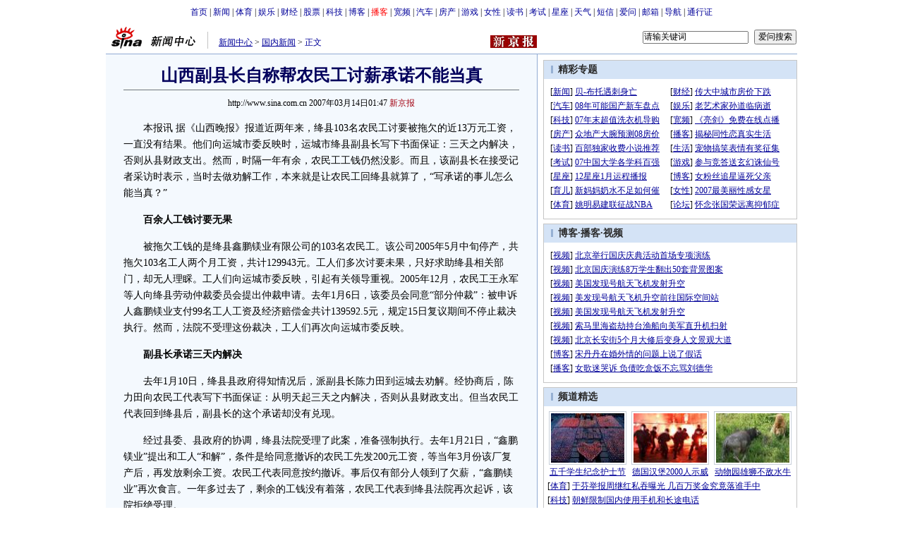

--- FILE ---
content_type: text/html
request_url: http://news.sina.com.cn/c/2007-03-14/014712509671.shtml
body_size: 24453
content:
<!--[1,1,12509671] published at 2007-03-14 07:36:22 from #152 by 50-->
<!--新京报-->
<!---->
<html>
<head>
<meta http-equiv="content-type" content="text/html; charset=gb2312">
<title>山西副县长自称帮农民工讨薪承诺不能当真_新闻中心_新浪网</title>
<meta name=keywords content="山西副县长自称帮农民工讨薪承诺不能当真">
<meta name=description content="山西副县长自称帮农民工讨薪承诺不能当真">
<meta name="stencil" content="PGLS000115">
<meta name="publishid" content="1,1,12509671">
<link rel="alternate" type="application/rss+xml" title="新浪新闻中心_国内新闻"  href="http://rss.sina.com.cn/news/china/focus15.xml" />

<script type="text/javascript" src="http://image2.sina.com.cn/home/sinaflash.js"></script>
<style type="text/css">
/* 通用 */
*{margin:0;padding:0;}
body {background: #FFF;color:#000;margin:5px;text-align:center;}
td,div{font-size:12px;}
ul,li{list-style:none;}
ul,p,ol{line-height:20px;}
select,input{vertical-align:middle;}
img{border:0;}

.f14 {font-size:14px;}
.lh20 {line-height:20px;}
.b1{border:1px #fcc solid;}
	
a{text-decoration: underline;color: #009}
/*a:visited{color:#800080;}*/
a:hover{color: #f00;}


.f14links{line-height:23px;}
.f14links,.f14links a{font-size:14px;color:#009;}
.f14links a:hover{color:#F00;}
.f14links li{padding-left:13px;background:url(http://image2.sina.com.cn/dy/legal/2006index/news_law_hz_012.gif) no-repeat 3px 45%;}

.clearit{clear:both;font-size:0;line-height:0;height:0;}

#wrap{width:980px;margin:0 auto;background:#FFF;text-align:left;}

.split{font-size:0;line-height:0;clear:both;height:6px;}
.lsplit{font-size:0;line-height:0;clear:both;height:15px;}

/*顶部导航开始*/
.top_bar{text-align:center;padding:4px 0;}
.top_bar a{text-decoration:none;}

.lo_links{padding-left:15px;padding-top:2px;}

/*正文左边控制开始*/
.lc_blue{border-right:1px solid #91ABD3;border-top:1px solid #91ABD3;border-bottom:1px solid #91ABD3;background:#F4F9FE; padding-bottom:10px;}
.lc_blue h1{text-align:center;padding:4px 0;font-size:24px;font-weight:bold;border-bottom:1px solid #71777B;margin:10px 25px;color:#03005C;}
.lc_blue .from_info{text-align:center;}
.artibody{margin:15px 25px;font-size:14px;line-height:23px;}
.artibody img{border:1px solid #000;}
.artibody p{font-size:14px;line-height:23px;margin:15px 0;}
.toollinks{text-align:right;padding:8px 0;background:url(http://image2.sina.com.cn/bb/article/ar_hz_001.gif) repeat-x left top;margin:5px 25px;}

.xgzt{border-top:1px solid #BECEE6;border-left:1px solid #BECEE6;margin-top:18px;}
.xgzt a{font-size:14px;}
.xgzt td{border-bottom:1px solid #BECEE6;border-right:1px solid #BECEE6;}
.xgzt h2,.xgzt h3{margin:0;padding:0;padding:4px;font-size:14px;font-weight:bold;float:left;}

.fixedBLK{border:1px solid #C6C6C6;background:#FFF;width:360px;float:left;}
.fixedBLK .title{background:#D4E3F6;}
.fixedBLK .title h2{padding:4px
20px;background:url(http://image2.sina.com.cn/bb/article/ar_hz_002.gif)
no-repeat 10px 45%;font-size:14px;color:#292929;}
.fixedBLK .title h2 a {font-size:14px;color:#292929;text-decoration:none;font-weight:bold;}
.fixedBLK .title h2 a:hover{color:#CC0000;text-decoration:underline;}
.fixedBLK .content{padding:8px 9px 7px 9px;}
.fixedBLK .content img{border:1px solid #000;}
.fixedBLK .content .list{padding:0;}

.rcb table{border-top:1px solid #EBB9E5;border-left:1px solid #EBB9E5;}
.rcb td{border-right:1px solid #EBB9E5;border-bottom:1px solid #EBB9E5;padding:4px;}
.rcb .user{background:#FBE0FD;color:#656565;}
.rcb .commbody{background:#FFF url(http://image2.sina.com.cn/bb/article/ar_hz_003.gif) no-repeat 10px 45%;padding-left:30px;}

.grayBLK{border:1px solid #C6C6C6;padding:6px 0;float:left;width:360px;background:#F1F1F1;}
.grayBLK td{line-height:20px;}

.bAD{border:1px solid #C6C6C6;background:#FFF;}
.adContent{padding:8px 0;}
.fAD a{color:#2D2D2D;}

.rd{font-size:0;line-height:0;height:1px;background:url(http://image2.sina.com.cn/bb/article/ar_hz_004.gif) repeat-x left top;margin:10px 0;}

.bllink,.bll a{color:#000;}

.pl15{padding-left:15px;}

.greenlinks,.greenlinks a{color:#298F00;text-decoration:none;}

.footer{padding:15px 0;}

.rc_trans,.vsplit{border-top:1px solid #91ABD3;}

.hotNC{border:1px solid #BECEE6;background:#FFF;margin:10px 0;}
.hotNC h2{padding:5px;background:#E1EFFA;border-bottom:1px solid #BECEE6;font-size:14px;font-weight:bold;}
.hotNC ul{padding:5px;}
.hotNC li{padding-left:10px;background:url(http://image2.sina.com.cn/bb/article/ar_hz_008.gif) no-repeat 2px 45%;}

.starSearchBLK{background:#F3F3F3;border:1px solid #CCC}
.sw4f{width:74px;}


/* 鼠标提示层CSS for JS  by zhangping1 */
.mouseTipsCon { display:none;}
.mouseTips { font-size:12px; text-align:left; position:absolute;z-index:999;width:384px;padding:0px 2px 2px 0;background:#FBE0FD; display:none;}
.mouseTips dl{ border:1px solid #EBB9E5;background:#FFF;padding:4px 4px 4px 10px; }
/* 鼠标提示层中标题的css */
.mouseTips dt{ color:#C50600; font-size:14px; line-height:20px; margin-bottom:4px; border-bottom:1px dashed #D6D8E4; }
/* 鼠标提示层中列表的css */
.mouseTips dd{ line-height:20px; }
/* 鼠标提示层中日期的css */
.mouseTips dd span {color:#5169E4;}
/* 鼠标提示层中关闭按钮的css */
.closeTipBtn {cursor:pointer; position:absolute;z-index:99999; right:10px; top:5px;}

/* 3取2 和2取1 容器中初始显示内容 css */
.tips1 {color:#F00; line-height:30px;}

/* 默认广告不显示 css */
.adNone { display:none; }
.rightShell{background:#FFF;padding-top:8px;}
.yqlink a{font-size:14px;}
.redLink a,.redLink a:hover,.redLink a:visited{color:#CC0000}
#adtext_1 a{color:#000}
.time_gray{	color: #999999;	padding-left: 8px;}
</style>
<style>
.yqin {display:inline; height:0px; width:0px; position:absolute; text-align:left;}
A.iask_f14:link,A.iask_f14:visited,A.iask_f14:active,A.iask_f14:hover {font-size:14px;text-decoration:none;color: #ff0000;}
A.akey:link {text-decoration:none;color: #0000ff;}
A.akey:visited {text-decoration:none;color: #800080;}
A.akey:active,A.akey:hover {text-decoration:underline;color : #ff0000}
</style>

<script language="JavaScript" type="text/javascript">
document.domain = "sina.com.cn";

//<![CDATA[
function GetObj(objName){
	if(document.getElementById){
		return eval('document.getElementById("' + objName + '")');
	}else if(document.layers){
		return eval("document.layers['" + objName +"']");
	}else{
		return eval('document.all.' + objName);
	}
}
//========================= 设置字体大中小 start =============
	function doZoom(size){
		var artibody = document.getElementById('artibody');
		if(!artibody){
			return;
		}
		var artibodyChild = artibody.childNodes;
		artibody.style.fontSize = size + 'px';
		//再对artibody div内的直接html节点设置fontSize属性
		for(var i = 0; i < artibodyChild.length; i++){
			if(artibodyChild[i].nodeType == 1){
				artibodyChild[i].style.fontSize = size + 'px';
			}
		}		
	}
//========================= 设置字体大中小 end =============

	function LoadPrintJsCallBack()
	{
		if(typeof forSPrint == "object" && forSPrint.Print)
		{
			forSPrint.Print();
		}
	}

	function SinaPrintGetBrowser(){
		if (navigator.userAgent.indexOf("MSIE") != -1)
		{
			return 1; 
		}
		else if (navigator.userAgent.indexOf("Firefox") != -1)
		{
			return 2; 
		}
		else if (navigator.userAgent.indexOf("Navigator") != -1)
		{
			return 3;
		}
		else if (navigator.userAgent.indexOf("Opera") != -1 )
		{
			return 4;
		}else
		{
			return 5;
		}
	}

	function LoadPrintJs()
	{
		var myBrowser = SinaPrintGetBrowser();

		if(myBrowser == 1)
		{
			var js_url = "http://image2.sina.com.cn/dy/col/2007/0207/print.js";
			var js = document.createElement( "script" ); 
			js.setAttribute( "type", "text/javascript" );
			js.setAttribute( "src", js_url);
			js.setAttribute( "id", "sinaPrintJsUrl");
			document.body.insertBefore( js, null);
			document.getElementById("sinaPrintJsUrl").onreadystatechange = LoadPrintJsCallBack;
		}
		else
		{
			var js_url = "http://image2.sina.com.cn/dy/col/2007/0207/print.js";
			var js = document.createElement( "script" ); 
			js.setAttribute( "type", "text/javascript" );
			js.setAttribute( "src", js_url);
			js.setAttribute( "id", "sinaPrintJsUrl");
			js.setAttribute( "onload", "LoadPrintJsCallBack()");
			document.body.insertBefore( js, null);					
		}
	}

	
//========================= 处理广告有效性 start =============
/**
 * 判断广告有效性
 * @return boolean
 */
//发布日期
var pagepubtime;
//需要检测的日期差
var difDay;

//广告显示判断
function checkPubTime(){

	//分解年、月、日
	DateTime = new Array(); 
	DateTime = pagepubtime.split("-");
	var year = DateTime[0];
	var month = DateTime[1];
	var day = DateTime[2];

	//用得到的年、月、日生成日期对象
	var pubTime = new Date(year,month - 1,day);
	//得到当前日期
	var now = new Date();

	//计算出当前日期与发布日期之间的毫秒差值
	var dif = now.getTime() - pubTime.getTime();

	//一天24小时、一小时60分、一分60秒、一秒1000毫秒
	if(dif > difDay * 24 * 60 * 60 * 1000){
		return false;
	}
	return true;
}
/**
 * 处理广告图片 指定天数后不显示 广告图片初始使用css控制不显示
 * @param 多个广告容器的id
 */
function HandlerAd(){
	var curObj = null;
	for(var i = 0; i < arguments.length; i++){
		curObj = GetObj(arguments[i]);
		if(checkPubTime()){
			if(!curObj){ 
				continue;
			}
			curObj.style.display = "block";
		}
	}
	
}
//========================= 处理广告有效性 end =============

	
//========================= 处理页面广告内容 start =============
	function DisplayAd(){
	pagepubtime = "2007-03-14"; //发布日期
	difDay = 180;				//需要检测的日期差 单位：天
	HandlerAd("PublicRelation1","PublicRelation2","PublicRelation3","PublicRelation4","PublicRelation5","PublicRelation6","PublicRelation7","PublicRelation8");		

	}
//========================= 处理页面广告内容 end =============
	
window.onload = function(){
	
	//触发鼠标提示
	mouseTipNode = GetObj("mouseTip");

/*
	//触发随机3取2 2取1 内容
	ShowGet2Form3();
	if(IsCookie()){//如果cookie可以使用 则使用交替显示2取1内容 否则随机显示
		SwithShowGet1Form2();
	}else{
		ShowGet1Form2();
	}
*/
	
}
	
//]]>
</script>
</head>

<body><!-- body code begin -->

<!-- SUDA_CODE_START --> 
<script type="text/javascript"> 
//<!--
(function(){var an="V=2.1.16";var ah=window,F=document,s=navigator,W=s.userAgent,ao=ah.screen,j=ah.location.href;var aD="https:"==ah.location.protocol?"https://s":"http://",ay="beacon.sina.com.cn";var N=aD+ay+"/a.gif?",z=aD+ay+"/g.gif?",R=aD+ay+"/f.gif?",ag=aD+ay+"/e.gif?",aB=aD+"beacon.sinauda.com/i.gif?";var aA=F.referrer.toLowerCase();var aa="SINAGLOBAL",Y="FSINAGLOBAL",H="Apache",P="ULV",l="SUP",aE="UOR",E="_s_acc",X="_s_tentry",n=false,az=false,B=(document.domain=="sina.com.cn")?true:false;var o=0;var aG=false,A=false;var al="";var m=16777215,Z=0,C,K=0;var r="",b="",a="";var M=[],S=[],I=[];var u=0;var v=0;var p="";var am=false;var w=false;function O(){var e=document.createElement("iframe");e.src=aD+ay+"/data.html?"+new Date().getTime();e.id="sudaDataFrame";e.style.height="0px";e.style.width="1px";e.style.overflow="hidden";e.frameborder="0";e.scrolling="no";document.getElementsByTagName("head")[0].appendChild(e)}function k(){var e=document.createElement("iframe");e.src=aD+ay+"/ckctl.html";e.id="ckctlFrame";e.style.height="0px";e.style.width="1px";e.style.overflow="hidden";e.frameborder="0";e.scrolling="no";document.getElementsByTagName("head")[0].appendChild(e)}function q(){var e=document.createElement("script");e.src=aD+ay+"/h.js";document.getElementsByTagName("head")[0].appendChild(e)}function h(aH,i){var D=F.getElementsByName(aH);var e=(i>0)?i:0;return(D.length>e)?D[e].content:""}function aF(){var aJ=F.getElementsByName("sudameta");var aR=[];for(var aO=0;aO<aJ.length;aO++){var aK=aJ[aO].content;if(aK){if(aK.indexOf(";")!=-1){var D=aK.split(";");for(var aH=0;aH<D.length;aH++){var aP=aw(D[aH]);if(!aP){continue}aR.push(aP)}}else{aR.push(aK)}}}var aM=F.getElementsByTagName("meta");for(var aO=0,aI=aM.length;aO<aI;aO++){var aN=aM[aO];if(aN.name=="tags"){aR.push("content_tags:"+encodeURI(aN.content))}}var aL=t("vjuids");aR.push("vjuids:"+aL);var e="";var aQ=j.indexOf("#");if(aQ!=-1){e=escape(j.substr(aQ+1));aR.push("hashtag:"+e)}return aR}function V(aK,D,aI,aH){if(aK==""){return""}aH=(aH=="")?"=":aH;D+=aH;var aJ=aK.indexOf(D);if(aJ<0){return""}aJ+=D.length;var i=aK.indexOf(aI,aJ);if(i<aJ){i=aK.length}return aK.substring(aJ,i)}function t(e){if(undefined==e||""==e){return""}return V(F.cookie,e,";","")}function at(aI,e,i,aH){if(e!=null){if((undefined==aH)||(null==aH)){aH="sina.com.cn"}if((undefined==i)||(null==i)||(""==i)){F.cookie=aI+"="+e+";domain="+aH+";path=/"}else{var D=new Date();var aJ=D.getTime();aJ=aJ+86400000*i;D.setTime(aJ);aJ=D.getTime();F.cookie=aI+"="+e+";domain="+aH+";expires="+D.toUTCString()+";path=/"}}}function f(D){try{var i=document.getElementById("sudaDataFrame").contentWindow.storage;return i.get(D)}catch(aH){return false}}function ar(D,aH){try{var i=document.getElementById("sudaDataFrame").contentWindow.storage;i.set(D,aH);return true}catch(aI){return false}}function L(){var aJ=15;var D=window.SUDA.etag;if(!B){return"-"}if(u==0){O();q()}if(D&&D!=undefined){w=true}ls_gid=f(aa);if(ls_gid===false||w==false){return false}else{am=true}if(ls_gid&&ls_gid.length>aJ){at(aa,ls_gid,3650);n=true;return ls_gid}else{if(D&&D.length>aJ){at(aa,D,3650);az=true}var i=0,aI=500;var aH=setInterval((function(){var e=t(aa);if(w){e=D}i+=1;if(i>3){clearInterval(aH)}if(e.length>aJ){clearInterval(aH);ar(aa,e)}}),aI);return w?D:t(aa)}}function U(e,aH,D){var i=e;if(i==null){return false}aH=aH||"click";if((typeof D).toLowerCase()!="function"){return}if(i.attachEvent){i.attachEvent("on"+aH,D)}else{if(i.addEventListener){i.addEventListener(aH,D,false)}else{i["on"+aH]=D}}return true}function af(){if(window.event!=null){return window.event}else{if(window.event){return window.event}var D=arguments.callee.caller;var i;var aH=0;while(D!=null&&aH<40){i=D.arguments[0];if(i&&(i.constructor==Event||i.constructor==MouseEvent||i.constructor==KeyboardEvent)){return i}aH++;D=D.caller}return i}}function g(i){i=i||af();if(!i.target){i.target=i.srcElement;i.pageX=i.x;i.pageY=i.y}if(typeof i.layerX=="undefined"){i.layerX=i.offsetX}if(typeof i.layerY=="undefined"){i.layerY=i.offsetY}return i}function aw(aH){if(typeof aH!=="string"){throw"trim need a string as parameter"}var e=aH.length;var D=0;var i=/(\u3000|\s|\t|\u00A0)/;while(D<e){if(!i.test(aH.charAt(D))){break}D+=1}while(e>D){if(!i.test(aH.charAt(e-1))){break}e-=1}return aH.slice(D,e)}function c(e){return Object.prototype.toString.call(e)==="[object Array]"}function J(aH,aL){var aN=aw(aH).split("&");var aM={};var D=function(i){if(aL){try{return decodeURIComponent(i)}catch(aP){return i}}else{return i}};for(var aJ=0,aK=aN.length;aJ<aK;aJ++){if(aN[aJ]){var aI=aN[aJ].split("=");var e=aI[0];var aO=aI[1];if(aI.length<2){aO=e;e="$nullName"}if(!aM[e]){aM[e]=D(aO)}else{if(c(aM[e])!=true){aM[e]=[aM[e]]}aM[e].push(D(aO))}}}return aM}function ac(D,aI){for(var aH=0,e=D.length;aH<e;aH++){aI(D[aH],aH)}}function ak(i){var e=new RegExp("^http(?:s)?://([^/]+)","im");if(i.match(e)){return i.match(e)[1].toString()}else{return""}}function aj(aO){try{var aL="ABCDEFGHIJKLMNOPQRSTUVWXYZabcdefghijklmnopqrstuvwxyz0123456789+/=";var D="ABCDEFGHIJKLMNOPQRSTUVWXYZabcdefghijklmnopqrstuvwxyz0123456789-_=";var aQ=function(e){var aR="",aS=0;for(;aS<e.length;aS++){aR+="%"+aH(e[aS])}return decodeURIComponent(aR)};var aH=function(e){var i="0"+e.toString(16);return i.length<=2?i:i.substr(1)};var aP=function(aY,aV,aR){if(typeof(aY)=="string"){aY=aY.split("")}var aX=function(a7,a9){for(var a8=0;a8<a7.length;a8++){if(a7[a8]==a9){return a8}}return -1};var aS=[];var a6,a4,a1="";var a5,a3,a0,aZ="";if(aY.length%4!=0){}var e=/[^A-Za-z0-9\+\/\=]/g;var a2=aL.split("");if(aV=="urlsafe"){e=/[^A-Za-z0-9\-_\=]/g;a2=D.split("")}var aU=0;if(aV=="binnary"){a2=[];for(aU=0;aU<=64;aU++){a2[aU]=aU+128}}if(aV!="binnary"&&e.exec(aY.join(""))){return aR=="array"?[]:""}aU=0;do{a5=aX(a2,aY[aU++]);a3=aX(a2,aY[aU++]);a0=aX(a2,aY[aU++]);aZ=aX(a2,aY[aU++]);a6=(a5<<2)|(a3>>4);a4=((a3&15)<<4)|(a0>>2);a1=((a0&3)<<6)|aZ;aS.push(a6);if(a0!=64&&a0!=-1){aS.push(a4)}if(aZ!=64&&aZ!=-1){aS.push(a1)}a6=a4=a1="";a5=a3=a0=aZ=""}while(aU<aY.length);if(aR=="array"){return aS}var aW="",aT=0;for(;aT<aS.lenth;aT++){aW+=String.fromCharCode(aS[aT])}return aW};var aI=[];var aN=aO.substr(0,3);var aK=aO.substr(3);switch(aN){case"v01":for(var aJ=0;aJ<aK.length;aJ+=2){aI.push(parseInt(aK.substr(aJ,2),16))}return decodeURIComponent(aQ(aP(aI,"binnary","array")));break;case"v02":aI=aP(aK,"urlsafe","array");return aQ(aP(aI,"binnary","array"));break;default:return decodeURIComponent(aO)}}catch(aM){return""}}var ap={screenSize:function(){return(m&8388608==8388608)?ao.width+"x"+ao.height:""},colorDepth:function(){return(m&4194304==4194304)?ao.colorDepth:""},appCode:function(){return(m&2097152==2097152)?s.appCodeName:""},appName:function(){return(m&1048576==1048576)?((s.appName.indexOf("Microsoft Internet Explorer")>-1)?"MSIE":s.appName):""},cpu:function(){return(m&524288==524288)?(s.cpuClass||s.oscpu):""},platform:function(){return(m&262144==262144)?(s.platform):""},jsVer:function(){if(m&131072!=131072){return""}var aI,e,aK,D=1,aH=0,i=(s.appName.indexOf("Microsoft Internet Explorer")>-1)?"MSIE":s.appName,aJ=s.appVersion;if("MSIE"==i){e="MSIE";aI=aJ.indexOf(e);if(aI>=0){aK=window.parseInt(aJ.substring(aI+5));if(3<=aK){D=1.1;if(4<=aK){D=1.3}}}}else{if(("Netscape"==i)||("Opera"==i)||("Mozilla"==i)){D=1.3;e="Netscape6";aI=aJ.indexOf(e);if(aI>=0){D=1.5}}}return D},network:function(){if(m&65536!=65536){return""}var i="";i=(s.connection&&s.connection.type)?s.connection.type:i;try{F.body.addBehavior("#default#clientCaps");i=F.body.connectionType}catch(D){i="unkown"}return i},language:function(){return(m&32768==32768)?(s.systemLanguage||s.language):""},timezone:function(){return(m&16384==16384)?(new Date().getTimezoneOffset()/60):""},flashVer:function(){if(m&8192!=8192){return""}var aK=s.plugins,aH,aL,aN;if(aK&&aK.length){for(var aJ in aK){aL=aK[aJ];if(aL.description==null){continue}if(aH!=null){break}aN=aL.description.toLowerCase();if(aN.indexOf("flash")!=-1){aH=aL.version?parseInt(aL.version):aN.match(/\d+/);continue}}}else{if(window.ActiveXObject){for(var aI=10;aI>=2;aI--){try{var D=new ActiveXObject("ShockwaveFlash.ShockwaveFlash."+aI);if(D){aH=aI;break}}catch(aM){}}}else{if(W.indexOf("webtv/2.5")!=-1){aH=3}else{if(W.indexOf("webtv")!=-1){aH=2}}}}return aH},javaEnabled:function(){if(m&4096!=4096){return""}var D=s.plugins,i=s.javaEnabled(),aH,aI;if(i==true){return 1}if(D&&D.length){for(var e in D){aH=D[e];if(aH.description==null){continue}if(i!=null){break}aI=aH.description.toLowerCase();if(aI.indexOf("java plug-in")!=-1){i=parseInt(aH.version);continue}}}else{if(window.ActiveXObject){i=(new ActiveXObject("JavaWebStart.IsInstalled")!=null)}}return i?1:0}};var ad={pageId:function(i){var D=i||r,aK="-9999-0-0-1";if((undefined==D)||(""==D)){try{var aH=h("publishid");if(""!=aH){var aJ=aH.split(",");if(aJ.length>0){if(aJ.length>=3){aK="-9999-0-"+aJ[1]+"-"+aJ[2]}D=aJ[0]}}else{D="0"}}catch(aI){D="0"}D=D+aK}return D},sessionCount:function(){var e=t("_s_upa");if(e==""){e=0}return e},excuteCount:function(){return SUDA.sudaCount},referrer:function(){if(m&2048!=2048){return""}var e=/^[^\?&#]*.swf([\?#])?/;if((aA=="")||(aA.match(e))){var i=V(j,"ref","&","");if(i!=""){return escape(i)}}return escape(aA)},isHomepage:function(){if(m&1024!=1024){return""}var D="";try{F.body.addBehavior("#default#homePage");D=F.body.isHomePage(j)?"Y":"N"}catch(i){D="unkown"}return D},PGLS:function(){return(m&512==512)?h("stencil"):""},ZT:function(){if(m&256!=256){return""}var e=h("subjectid");e.replace(",",".");e.replace(";",",");return escape(e)},mediaType:function(){return(m&128==128)?h("mediaid"):""},domCount:function(){return(m&64==64)?F.getElementsByTagName("*").length:""},iframeCount:function(){return(m&32==32)?F.getElementsByTagName("iframe").length:""}};var av={visitorId:function(){var i=15;var e=t(aa);if(e.length>i&&u==0){return e}else{return}},fvisitorId:function(e){if(!e){var e=t(Y);return e}else{at(Y,e,3650)}},sessionId:function(){var e=t(H);if(""==e){var i=new Date();e=Math.random()*10000000000000+"."+i.getTime()}return e},flashCookie:function(e){if(e){}else{return p}},lastVisit:function(){var D=t(H);var aI=t(P);var aH=aI.split(":");var aJ="",i;if(aH.length>=6){if(D!=aH[4]){i=new Date();var e=new Date(window.parseInt(aH[0]));aH[1]=window.parseInt(aH[1])+1;if(i.getMonth()!=e.getMonth()){aH[2]=1}else{aH[2]=window.parseInt(aH[2])+1}if(((i.getTime()-e.getTime())/86400000)>=7){aH[3]=1}else{if(i.getDay()<e.getDay()){aH[3]=1}else{aH[3]=window.parseInt(aH[3])+1}}aJ=aH[0]+":"+aH[1]+":"+aH[2]+":"+aH[3];aH[5]=aH[0];aH[0]=i.getTime();at(P,aH[0]+":"+aH[1]+":"+aH[2]+":"+aH[3]+":"+D+":"+aH[5],360)}else{aJ=aH[5]+":"+aH[1]+":"+aH[2]+":"+aH[3]}}else{i=new Date();aJ=":1:1:1";at(P,i.getTime()+aJ+":"+D+":",360)}return aJ},userNick:function(){if(al!=""){return al}var D=unescape(t(l));if(D!=""){var i=V(D,"ag","&","");var e=V(D,"user","&","");var aH=V(D,"uid","&","");var aJ=V(D,"sex","&","");var aI=V(D,"dob","&","");al=i+":"+e+":"+aH+":"+aJ+":"+aI;return al}else{return""}},userOrigin:function(){if(m&4!=4){return""}var e=t(aE);var i=e.split(":");if(i.length>=2){return i[0]}else{return""}},advCount:function(){return(m&2==2)?t(E):""},setUOR:function(){var aL=t(aE),aP="",i="",aO="",aI="",aM=j.toLowerCase(),D=F.referrer.toLowerCase();var aQ=/[&|?]c=spr(_[A-Za-z0-9]{1,}){3,}/;var aK=new Date();if(aM.match(aQ)){aO=aM.match(aQ)[0]}else{if(D.match(aQ)){aO=D.match(aQ)[0]}}if(aO!=""){aO=aO.substr(3)+":"+aK.getTime()}if(aL==""){if(t(P)==""){aP=ak(D);i=ak(aM)}at(aE,aP+","+i+","+aO,365)}else{var aJ=0,aN=aL.split(",");if(aN.length>=1){aP=aN[0]}if(aN.length>=2){i=aN[1]}if(aN.length>=3){aI=aN[2]}if(aO!=""){aJ=1}else{var aH=aI.split(":");if(aH.length>=2){var e=new Date(window.parseInt(aH[1]));if(e.getTime()<(aK.getTime()-86400000*30)){aJ=1}}}if(aJ){at(aE,aP+","+i+","+aO,365)}}},setAEC:function(e){if(""==e){return}var i=t(E);if(i.indexOf(e+",")<0){i=i+e+","}at(E,i,7)},ssoInfo:function(){var D=unescape(aj(t("sso_info")));if(D!=""){if(D.indexOf("uid=")!=-1){var i=V(D,"uid","&","");return escape("uid:"+i)}else{var e=V(D,"u","&","");return escape("u:"+unescape(e))}}else{return""}},subp:function(){return t("SUBP")}};var ai={CI:function(){var e=["sz:"+ap.screenSize(),"dp:"+ap.colorDepth(),"ac:"+ap.appCode(),"an:"+ap.appName(),"cpu:"+ap.cpu(),"pf:"+ap.platform(),"jv:"+ap.jsVer(),"ct:"+ap.network(),"lg:"+ap.language(),"tz:"+ap.timezone(),"fv:"+ap.flashVer(),"ja:"+ap.javaEnabled()];return"CI="+e.join("|")},PI:function(e){var i=["pid:"+ad.pageId(e),"st:"+ad.sessionCount(),"et:"+ad.excuteCount(),"ref:"+ad.referrer(),"hp:"+ad.isHomepage(),"PGLS:"+ad.PGLS(),"ZT:"+ad.ZT(),"MT:"+ad.mediaType(),"keys:","dom:"+ad.domCount(),"ifr:"+ad.iframeCount()];return"PI="+i.join("|")},UI:function(){var e=["vid:"+av.visitorId(),"sid:"+av.sessionId(),"lv:"+av.lastVisit(),"un:"+av.userNick(),"uo:"+av.userOrigin(),"ae:"+av.advCount(),"lu:"+av.fvisitorId(),"si:"+av.ssoInfo(),"rs:"+(n?1:0),"dm:"+(B?1:0),"su:"+av.subp()];return"UI="+e.join("|")},EX:function(i,e){if(m&1!=1){return""}i=(null!=i)?i||"":b;e=(null!=e)?e||"":a;return"EX=ex1:"+i+"|ex2:"+e},MT:function(){return"MT="+aF().join("|")},V:function(){return an},R:function(){return"gUid_"+new Date().getTime()}};function ax(){var aK="-",aH=F.referrer.toLowerCase(),D=j.toLowerCase();if(""==t(X)){if(""!=aH){aK=ak(aH)}at(X,aK,"","weibo.com")}var aI=/weibo.com\/reg.php/;if(D.match(aI)){var aJ=V(unescape(D),"sharehost","&","");var i=V(unescape(D),"appkey","&","");if(""!=aJ){at(X,aJ,"","weibo.com")}at("appkey",i,"","weibo.com")}}function d(e,i){G(e,i)}function G(i,D){D=D||{};var e=new Image(),aH;if(D&&D.callback&&typeof D.callback=="function"){e.onload=function(){clearTimeout(aH);aH=null;D.callback(true)}}SUDA.img=e;e.src=i;aH=setTimeout(function(){if(D&&D.callback&&typeof D.callback=="function"){D.callback(false);e.onload=null}},D.timeout||2000)}function x(e,aH,D,aI){SUDA.sudaCount++;if(!av.visitorId()&&!L()){if(u<3){u++;setTimeout(x,500);return}}var i=N+[ai.V(),ai.CI(),ai.PI(e),ai.UI(),ai.MT(),ai.EX(aH,D),ai.R()].join("&");G(i,aI)}function y(e,D,i){if(aG||A){return}if(SUDA.sudaCount!=0){return}x(e,D,i)}function ab(e,aH){if((""==e)||(undefined==e)){return}av.setAEC(e);if(0==aH){return}var D="AcTrack||"+t(aa)+"||"+t(H)+"||"+av.userNick()+"||"+e+"||";var i=ag+D+"&gUid_"+new Date().getTime();d(i)}function aq(aI,e,i,aJ){aJ=aJ||{};if(!i){i=""}else{i=escape(i)}var aH="UATrack||"+t(aa)+"||"+t(H)+"||"+av.userNick()+"||"+aI+"||"+e+"||"+ad.referrer()+"||"+i+"||"+(aJ.realUrl||"")+"||"+(aJ.ext||"");var D=ag+aH+"&gUid_"+new Date().getTime();d(D,aJ)}function aC(aK){var i=g(aK);var aI=i.target;var aH="",aL="",D="";var aJ;if(aI!=null&&aI.getAttribute&&(!aI.getAttribute("suda-uatrack")&&!aI.getAttribute("suda-actrack")&&!aI.getAttribute("suda-data"))){while(aI!=null&&aI.getAttribute&&(!!aI.getAttribute("suda-uatrack")||!!aI.getAttribute("suda-actrack")||!!aI.getAttribute("suda-data"))==false){if(aI==F.body){return}aI=aI.parentNode}}if(aI==null||aI.getAttribute==null){return}aH=aI.getAttribute("suda-actrack")||"";aL=aI.getAttribute("suda-uatrack")||aI.getAttribute("suda-data")||"";sudaUrls=aI.getAttribute("suda-urls")||"";if(aL){aJ=J(aL);if(aI.tagName.toLowerCase()=="a"){D=aI.href}opts={};opts.ext=(aJ.ext||"");aJ.key&&SUDA.uaTrack&&SUDA.uaTrack(aJ.key,aJ.value||aJ.key,D,opts)}if(aH){aJ=J(aH);aJ.key&&SUDA.acTrack&&SUDA.acTrack(aJ.key,aJ.value||aJ.key)}}if(window.SUDA&&Object.prototype.toString.call(window.SUDA)==="[object Array]"){for(var Q=0,ae=SUDA.length;Q<ae;Q++){switch(SUDA[Q][0]){case"setGatherType":m=SUDA[Q][1];break;case"setGatherInfo":r=SUDA[Q][1]||r;b=SUDA[Q][2]||b;a=SUDA[Q][3]||a;break;case"setPerformance":Z=SUDA[Q][1];break;case"setPerformanceFilter":C=SUDA[Q][1];break;case"setPerformanceInterval":K=SUDA[Q][1]*1||0;K=isNaN(K)?0:K;break;case"setGatherMore":M.push(SUDA[Q].slice(1));break;case"acTrack":S.push(SUDA[Q].slice(1));break;case"uaTrack":I.push(SUDA[Q].slice(1));break}}}aG=(function(D,i){if(ah.top==ah){return false}else{try{if(F.body.clientHeight==0){return false}return((F.body.clientHeight>=D)&&(F.body.clientWidth>=i))?false:true}catch(aH){return true}}})(320,240);A=(function(){return false})();av.setUOR();var au=av.sessionId();window.SUDA=window.SUDA||[];SUDA.sudaCount=SUDA.sudaCount||0;SUDA.log=function(){x.apply(null,arguments)};SUDA.acTrack=function(){ab.apply(null,arguments)};SUDA.uaTrack=function(){aq.apply(null,arguments)};U(F.body,"click",aC);window.GB_SUDA=SUDA;GB_SUDA._S_pSt=function(){};GB_SUDA._S_acTrack=function(){ab.apply(null,arguments)};GB_SUDA._S_uaTrack=function(){aq.apply(null,arguments)};window._S_pSt=function(){};window._S_acTrack=function(){ab.apply(null,arguments)};window._S_uaTrack=function(){aq.apply(null,arguments)};window._S_PID_="";if(!window.SUDA.disableClickstream){y()}try{k()}catch(T){}})();
//-->
</script> 
<noScript> 
<div style='position:absolute;top:0;left:0;width:0;height:0;visibility:hidden'><img width=0 height=0 src='//beacon.sina.com.cn/a.gif?noScript' border='0' alt='' /></div> 
</noScript> 
<!-- SUDA_CODE_END -->

<!-- SSO_GETCOOKIE_START -->
<script type="text/javascript">var sinaSSOManager=sinaSSOManager||{};sinaSSOManager.getSinaCookie=function(){function dc(u){if(u==undefined){return""}var decoded=decodeURIComponent(u);return decoded=="null"?"":decoded}function ps(str){var arr=str.split("&");var arrtmp;var arrResult={};for(var i=0;i<arr.length;i++){arrtmp=arr[i].split("=");arrResult[arrtmp[0]]=dc(arrtmp[1])}return arrResult}function gC(name){var Res=eval("/"+name+"=([^;]+)/").exec(document.cookie);return Res==null?null:Res[1]}var sup=dc(gC("SUP"));if(!sup){sup=dc(gC("SUR"))}if(!sup){return null}return ps(sup)};</script>
<!-- SSO_GETCOOKIE_END -->

<script type="text/javascript">new function(r,s,t){this.a=function(n,t,e){if(window.addEventListener){n.addEventListener(t,e,false);}else if(window.attachEvent){n.attachEvent("on"+t,e);}};this.b=function(f){var t=this;return function(){return f.apply(t,arguments);};};this.c=function(){var f=document.getElementsByTagName("form");for(var i=0;i<f.length;i++){var o=f[i].action;if(this.r.test(o)){f[i].action=o.replace(this.r,this.s);}}};this.r=r;this.s=s;this.d=setInterval(this.b(this.c),t);this.a(window,"load",this.b(function(){this.c();clearInterval(this.d);}));}(/http:\/\/www\.google\.c(om|n)\/search/, "http://keyword.sina.com.cn/searchword.php", 250);</script>
<!-- body code end -->


<div id="wrap">
	<!--顶部导航开始-->
<div class="top_bar">
<script>
function getCookie(name) {

  var search;

  search = name + "="
  offset = document.cookie.indexOf(search) 
  if (offset != -1) {
    offset += search.length ;
    end = document.cookie.indexOf(";", offset) ;
    if (end == -1)
      end = document.cookie.length;
    return document.cookie.substring(offset, end);
  }
  else
    return "";
}

function unipro_clearCookie(name ) {
	document.cookie=name+"=; " + "domain=sina.com.cn; path=/; ";     
	//bites = document.cookie.split("; ");
} 

function getMobileNum(ckName){
var userInfo = getCookie(ckName).split(":");
	return userInfo[2];
}

function unipro_UniProLogout() {
	unipro_clearCookie("SINAPRO");
	unipro_clearCookie("SINA-AVATAR");
	unipro_clearCookie("SINAPROC");
	unipro_clearCookie("nick");
	unipro_clearCookie("SINA_NU");      
	unipro_clearCookie("SINA_OU");
	unipro_clearCookie("appmask");
	unipro_clearCookie("gender");
	unipro_clearCookie("UNIPROTM");
	unipro_clearCookie("UNIPROU");
	unipro_clearCookie("SINA_USER");
	unipro_clearCookie("SMS_COOKIE");
	return true;
}

function getUniproUrl_stand(){
	window.location='http://unipro.sina.com.cn/';
	return false;
}

function getUniproUrl_welcome(){
	unipro_UniProLogout();
	window.location='http://unipro.sina.com.cn';
	return false;	
}

function print_stand_unipro_head()
{
	document.write("<a href=\"http://www.sina.com.cn/\">首页</a> | <a href=\"http://news.sina.com.cn/\">新闻</a> | <a href=\"http://sports.sina.com.cn/\">体育</a> | <a href=\"http://ent.sina.com.cn/\">娱乐</a> | <a href=\"http://finance.sina.com.cn/\">财经</a> | <a href=\"http://finance.sina.com.cn/stock/\">股票</a> | <a href=\"http://tech.sina.com.cn/\">科技</a> | <a href=\"http://blog.sina.com.cn/\">博客</a> | <a href=\"http://v.blog.sina.com.cn/\"><font color=red>播客</font></a> | <a href=\"http://bn.sina.com.cn/\">宽频</a> | <a href=\"http://auto.sina.com.cn/\">汽车</a> | <a href=\"http://house.sina.com.cn/\">房产</a> | <a href=\"http://games.sina.com.cn/\">游戏</a> | <a href=\"http://eladies.sina.com.cn/\">女性</a> | <a href=\"http://book.sina.com.cn/\">读书</a> | <a href=\"http://edu.sina.com.cn/\">考试</a> | <a href=\"http://astro.sina.com.cn/\">星座</a> | <a href=\"http://weather.news.sina.com.cn/\">天气</a> | <a href=\"http://sms.sina.com.cn/\">短信</a> | <a href=\"http://iask.com/\">爱问</a> | <a href=\"http://mail.sina.com.cn/\">邮箱</a> | <a href=\"http://news.sina.com.cn/guide/\">导航</a> | <a href=\"http://unipro.sina.com.cn/\">通行证</a>");
	
}


function print_stand_unipro_welcome()
{
	var unipro_login_nickname = getCookie( "nick" );
	var unipro_login_pos = unipro_login_nickname.indexOf( "(" );
	if ( unipro_login_pos != -1 )
	{
		unipro_login_nickname = unipro_login_nickname.substr( 0, unipro_login_pos );
	}

	document.write("<table cellpadding=\"0\" cellspacing=\"0\" width=\"100%\"><tr>");
	document.write("<td align=\"left\"><a href=\"http://www.sina.com.cn/\">首页</a> | <a href=\"http://news.sina.com.cn/\">新闻</a> | <a href=\"http://sports.sina.com.cn/\">体育</a> | <a href=\"http://ent.sina.com.cn/\">娱乐</a> | <a href=\"http://finance.sina.com.cn/\">财经</a> | <a href=\"http://finance.sina.com.cn/stock/\">股票</a> | <a href=\"http://tech.sina.com.cn/\">科技</a> | <a href=\"http://blog.sina.com.cn/\">博客</a> | <a href=\"http://v.blog.sina.com.cn/\"><font color=red>播客</font></a> | <a href=\"http://bn.sina.com.cn/\">宽频</a> | <a href=\"http://auto.sina.com.cn/\">汽车</a> | <a href=\"http://house.sina.com.cn/\">房产</a> | <a href=\"http://games.sina.com.cn/\">游戏</a> | <a href=\"http://eladies.sina.com.cn/\">女性</a> | <a href=\"http://book.sina.com.cn/\">读书</a> | <a href=\"http://edu.sina.com.cn/\">考试</a> | <a href=\"http://astro.sina.com.cn/\">星座</a> | <a href=\"http://weather.news.sina.com.cn/\">天气</a> | <a href=\"http://sms.sina.com.cn/\">短信</a> | <a href=\"http://iask.com/\">爱问</a></td>");
	
	if ( unipro_login_nickname!="" && unipro_login_nickname!="null" && unipro_login_nickname!=null && unipro_login_nickname!="undefined" ) {
	        
		if (unipro_login_nickname.length > 16)
		{
			unipro_login_nickname = unipro_login_nickname.substr(0, 16);
			unipro_login_nickname += "..";
		}
			
		document.write("<td align=\"right\"><strong>"+unipro_login_nickname+"</strong>,<a href=# onClick='return getUniproUrl_welcome()'>退出</a></td>");

	} else {
		document.write( "<td align=\"right\"><strong>新浪过客</strong>,<a href=# onClick='return getUniproUrl_welcome()'>退出</a></td>");
	}

	document.write("</tr></table>");

}

function checkiask()
{
	if (document._searchiask.k.value=="请输关键词" || document._searchiask.k.value=="" )
	{
		window.open("http://iask.com");
		return false;
	}
	return true;
}
</script>

<script language="javascript">
if (getCookie("SINAPRO") == "") {
	print_stand_unipro_head();

} else {

	print_stand_unipro_welcome();

}
</script>
</div>
	<!--顶部导航结束-->
		
	<!-- 顶通广告 begin -->

				<table width=980 border="0" cellspacing="0" cellpadding="0" id="PublicRelation1" class="adNone">
					<tr>
						<!-- 顶通广告 尺寸750x90 start -->
						<td width="750">
<table width=750 border=0 cellspacing=0 cellpadding=0>
<tr><td align=center>
<!--国内新闻二轮播顶部通栏开始-->
<span><IFRAME MARGINHEIGHT=0 MARGINWIDTH=0 FRAMEBORDER=0 WIDTH=750 HEIGHT=90 SCROLLING=NO SRC="http://272.adsina.allyes.com/main/adfshow?user=AFP6_for_SINA|news|nationnalbanners&db=sina&border=0&local=yes">
<SCRIPT LANGUAGE="JavaScript1.1" SRC="http://272.adsina.allyes.com/main/adfshow?user=AFP6_for_SINA|news|nationnalbanners&db=sina&local=yes&js=on"></SCRIPT>
<NOSCRIPT><A HREF="http://272.adsina.allyes.com/main/adfclick?user=AFP6_for_SINA|news|nationnalbanners&db=sina"><IMG SRC="http://272.adsina.allyes.com/main/adfshow?user=AFP6_for_SINA|news|nationnalbanners&db=sina" WIDTH=750 HEIGHT=90 BORDER=0></a></NOSCRIPT></IFRAME></span>
<!--国内新闻二轮播顶部通栏结束--><!--wxtest顶通栏-->
</td></tr>
</table>
	</td>
						<!-- 顶通广告 尺寸750x90 end -->
						<td width="10"></td>
						<td width="220"  class="starSearchBLK" align="center" style="background:#fff; border:1px #dedede solid; border-top:none;" valign="top">
							<!-- 今日导读 begin -->
							<iframe frameborder="0" height="90" width="220" marginheight="0" marginwidth="0" scrolling="no" src="http://pfp.sina.com.cn/iframe/news/20070117/423.html"></iframe>

							<!-- 今日导读 end -->
						</td>
					</tr>
				</table>
				
	<!-- 顶通广告 end -->
	
	
		<div class="split"></div>
		
		
	<!-- 位置导航 广告 爱问搜索 begin -->
	
	<table cellpadding="0" cellspacing="0" width="980">
		<tr>
			<td width="610">
			<!--位置导航开始-->
			  <table width="100%"  border="0" cellspacing="0" cellpadding="0">
                <tr>
				<td width="144"><div id="pagelogo"><a href="http://news.sina.com.cn" target="_blank"><img src="http://image2.sina.com.cn/home/images/logo/sina_xwzx.GIF" width="144" height="34" alt=""/></a></div></td>
				<td width="1"><img src="http://image2.sina.com.cn/bb/article/con_ws_006.gif" width="1" height="34" alt=""/></td>
                  <td valign="bottom">
					<!-- 媒体Logo尺寸控制在64x18以内 超出使用js自动按比例缩放 -->
					<style type="text/css">
					.medialogo{float:right; height:18px;}
					.linkRed01 a{text-decoration:underline;color:#C00;}
					.linkRed01 a:hover{color:#f00;}
					</style>
				  		<p class="lo_links" id="lo_links">
							<span style="float:left;"><a href="http://news.sina.com.cn/">新闻中心</a> &gt; <a href="http://news.sina.com.cn/china/" >国内新闻</a> &gt; <font color="#000099">正文</font>&nbsp;&nbsp;</span><span class="medialogo" align="right"><a href="http://www.thebeijingnews.com/" target="_blank"><img src="http://image2.sina.com.cn/dy/31/1_1-31-479-511_2003111210617.jpg" border=0 height="18"/></a></span>
							<span class="clearit"></span>
						</p>
				  </td>
                </tr>
              </table>
			  <!--位置导航结束-->
		    </td>
			<style type="text/css">
			.iAskBtn{width:60px; margin-left:5px;}
			.iAskIpt{width:159px;}
			.iAskLLogo{padding-left:6px;}
			</style>
			<!--[if IE]>
			<style type="text/css">
			.iAskIpt{width:156px;}
			.iAskLLogo{padding-left:9px;}
			</style>
			<![endif]-->

			<!--广告及搜索开始-->
			<td width="368">
				<table cellspacing="0" cellpadding="0" width="368">
					<tr>
						<td class="iAskLLogo"></td>
						<td></td>
<form name=iask1 target=_blank onSubmit="return iask(this);">
						<td width="250" align="right">
<script language="javascript">
	function iask(fn)
	{
		if(fn.k.value=="" || fn.k.value=="请输关键词")
		{
			fn.k.value="请输关键词";
			return false;
		}
		fn.action="http://iask.com/n";
		fn.submit();
		return false;
	}

</script>
	<input type=text name="k" value="请输关键词" onClick="javascript:if(this.value=='请输关键词')this.value='';" style="width:150px; font-size:12px;"><input type="hidden" name="t" value="keyword"><input type="hidden" name="sc" value="新浪"> <input type="submit" value="爱问搜索" class="iAskBtn" style=" font-size:12px;">

						</td>
	</form>


					</tr>
				</table>
			</td>
			<!--广告及搜索结束-->
		</tr>
	</table>
	
	<!-- 位置导航 广告 爱问搜索 end -->
	
	
	<div class="split"></div>
	
	
	
	
	<!--正文开始-->
	<style type="text/css">
	.linkRed02 {text-decoration:none;color:#A20010;}
	.linkRed02 a{text-decoration:none;color:#A20010;}
	.linkRed02 a:hover{color:#f00;}
	</style>
	<table cellpadding="0" cellspacing="0" width="980" style="margin-bottom:10px;">
		<tr>
			<td width="612" valign="top" class="lc_blue">
				<div id="artibodyTitle">
					<h1>山西副县长自称帮农民工讨薪承诺不能当真</h1>
					<div class="from_info">http://www.sina.com.cn   
      2007年03月14日01:47 <span class="linkRed02"><a href="http://www.thebeijingnews.com/" target="_blank" style="text-decoration:none;">新京报</a>  </span></div>
				</div>
								
				<!--正文内容开始-->
					
					<div class="artibody" id="artibody">
					
					   
					
					<p>　　本报讯 据《山西晚报》报道近两年来，绛县103名农民工讨要被拖欠的近13万元工资，一直没有结果。他们向运城市委反映时，运城市绛县副县长写下书面保证：三天之内解决，否则从县财政支出。然而，时隔一年有余，农民工工钱仍然没影。而且，该副县长在接受记者采访时表示，当时去做劝解工作，本来就是让农民工回绛县就算了，“写承诺的事儿怎么能当真？”</p>

<p>　　<STRONG>百余人工钱讨要无果</STRONG></p>

<p>　　被拖欠工钱的是绛县鑫鹏镁业有限公司的103名农民工。该公司2005年5月中旬停产，共拖欠103名工人两个月工资，共计129943元。工人们多次讨要未果，只好求助绛县相关部门，却无人理睬。工人们向运城市委反映，引起有关领导重视。2005年12月，农民工王永军等人向绛县劳动仲裁委员会提出仲裁申请。去年1月6日，该委员会同意“部分仲裁”：被申诉人鑫鹏镁业支付99名工人工资及经济赔偿金共计139592.5元，规定15日复议期间不停止裁决执行。然而，法院不受理这份裁决，工人们再次向运城市委反映。</p>

<p>　　<STRONG>副县长承诺三天内解决</STRONG></p>

<p>　　去年1月10日，绛县县政府得知情况后，派副县长陈力田到运城去劝解。经协商后，陈力田向农民工代表写下书面保证：从明天起三天之内解决，否则从县财政支出。但当农民工代表回到绛县后，副县长的这个承诺却没有兑现。</p>

<p>　　经过县委、县政府的协调，绛县法院受理了此案，准备强制执行。去年1月21日，“鑫鹏镁业”提出和工人“和解”，条件是给同意撤诉的农民工先发200元工资，等当年3月份该厂复产后，再发放剩余工资。农民工代表同意按约撤诉。事后仅有部分人领到了欠薪，“鑫鹏镁业”再次食言。一年多过去了，剩余的工钱没有着落，农民工代表到绛县法院再次起诉，该院拒绝受理。</p>

<p>　　<STRONG>劝解之词“岂能当真？”</STRONG></p>

<p>　　“我们挣的都是血汗钱，炉前掏渣的高温工每月只有1200元，女工每月只有300多元，现在却拿不到工资。”3月7日，农民工代表郭新旺说。</p>

<p>　　3月8日上午，陈力田副县长在接受记者采访时说，当时去做劝解工作就是让农民工回绛县了事，“写承诺的事儿怎么能当真？”陈副县长说法院可以再立案，但他只能协调，不能指挥，此事并非他一个人说了算。</p>
        			
					</div>

					<div align="center">
					
					</div>
				<!--正文内容结束-->						
<style type="text/css">
.mediacontent{margin:15px 25px;font-size:14px;line-height:23px;}
.mediacontent p{font-size:14px;line-height:23px;margin:15px 0;}
</style>

				<div class="mediacontent">
				<br>
				</div>
		
				
				
				<!--关于内容的操作开始-->
				
				<!--发表评论开始-->
				<div style="margin:0 auto;width:585px;text-align:right;padding:10px 0;">
				【<a href=http://comment4.news.sina.com.cn/comment/comment4.html?channel=gn&newsid=1-1-12509671&style=0>发表评论</a><span name="cmnt_count" cmnt_id="gn:1-1-12509671:0" p_id="1001" p_key="1-1-12509671" p_url="http://news.sina.com.cn/c/2007-03-14/014712509671.shtml" p_expara=""  show_limit="20,0" style="display:none">&nbsp;_COUNT_条</span>】
				</div>
				<!--发表评论结束-->
				
				
				
				<!--爱问搜索开始-->
				<div align="center">
							<script>
				<!--
				function ck()
				{
						if((document.f.k.value=="")||(document.f.k.value=="请输关键词"))
						{
								window.open("http://iask.com");
								return false;
						} 
						else
						{
						document.f.action="http://iask.com/n";
						}
				}
        function se()
				{
						if((document.f.k.value=="")||(document.f.k.value=="请输关键词"))
						{
								window.open("http://iask.com");
								return false;
						} 
						else
						{
							document.f.action="http://iask.com/s";
							document.f.submit();
							return true;
						}								
				}
function seBlog()
				{
						if((document.f.k.value=="")||(document.f.k.value=="请输关键词"))
						{
								window.open("http://iask.com");
								return false;
						} 
						else
						{						  
		          document.getElementById("q").value=document.f.k.value;	
							document.getElementById("s").value=1;
							document.f.action="http://blog.iask.com/b";
							document.f.submit();
							document.getElementById("s").value="";
							document.getElementById("q").value="";
							return true;
						}								
				}
				//-->
				</script>
	<table cellPadding="0" cellSpacing="0">        
		<tr>
			<td height="30" align="right">	
				<form name="f" method="get" onSubmit="return ck()" action="http://iask.com/n" target="_blank">
				<a href="http://iask.com" target="_blank" class="f14" >爱问(iAsk.com)</a>
				<input type="hidden" name="fnp_t" value="1"/>
				<input name="k"  id="k" onClick="javascript:if(this.value=='农民工 讨薪')this.value='';" value="农民工 讨薪"  style="width:95px; font-size:12px;" maxlength="140"/>
				<input type="submit" style="width:52; font-size:12px;" onClick="return ck()" value=" 搜新闻 "/>
				<input type="button" style="width:52; font-size:12px;" onClick="return se();" value=" 搜网页 "/>
				<input type="button" style="width:52; font-size:12px;" onClick="return seBlog();" value=" 搜博客 "/>
				<input type="hidden" name="q" class="k" value=""/>
				<input  type="hidden" name="s"/>
				</form>			 
			</td>
			<td width="10"></td>
			<td align="right">相关网页共约<a href="http://iask.com/s?k=农民工 讨薪" target="_blank" class="akey">483,000</a>篇</td>
		</tr>
	</table>

				</div>	
				<!--爱问搜索结束-->	
	
		<div class="toollinks">
		【<a href="javascript:d=document;t=d.selection?(d.selection.type!='None'?d.selection.createRange().text:''):(d.getSelection?d.getSelection():'');void(vivi=window.open('http://vivi.sina.com.cn/collect/icollect.php?pid=news.sina.com.cn&title='+escape(d.title)+'&url='+escape(d.location.href)+'&desc='+escape(t),'vivi','scrollbars=no,width=460,height=450,left=75,top=20,status=no,resizable=yes'));vivi.focus();" title="收藏的网页将被永久的保存到ViVi收藏夹http://vivi.sina.com.cn">收藏此页</a>】【<a href="javascript:doZoom(16)">大</a> <a href="javascript:doZoom(14)">中</a> <a href="javascript:doZoom(12)">小</a>】
【<a href="http://news.sina.com.cn/pc/2004-11-16/27/1088.html?from=401" target=_blank>多种方式看新闻</a>】
【<a href=http://rss.sina.com.cn/news/ target=_blank>rss订阅</a>】【<a href=http://www.sina.com.cn/ddt/ target="_blank">点点通</a>】【<a href="javascript:LoadPrintJs()">打印</a>】【<a href="javascript:window.close()">关闭</a>】</div>

				<!--关于内容的操作结束-->
				
				
				<!--广告开始-->
				<div align="center" class="adNone" id="PublicRelation6">
					<div align=center>
<!--ADS:begin=PDPS000000001099:{5909DF4E-920B-4BCE-BB09-78D9524AA844}--><!--78D9524AA844--><a href="http://allyesshafa.allyes.com/main/adfclick?db=allyesshafa&bid=1654,826,37&cid=703,2,1&sid=1689&show=ignore&url=http://www.sony.com.cn/electronics/handycam2005/redirect/0312/redirect_sina.asp" target="_blank"><img src="http://ad4.sina.com.cn/200703/13/84426_585x50.GIF" border="0" width="585" height="50" /></a><!--$$ zhyh/2007-3-13 ~ 2007-3-13/B $--><!--ADS:end-->
</div>
<table width=585 border=0 cellpadding=0 cellspacing=0 align=center>
<tr><td colspan="5" height="5"></td></tr>
<tr><td width=146>
		<ul id="adtext_1" style="text-align:left; line-height:20px;">
		<li>·<!--ADS:begin=PDPS000000003746:{3896217F-DF3F-42F2-8062-95952EFE5E51}--><!--95952EFE5E51--><a href="http://sina.allyes.com/main/adfclick?db=sina&bid=65448,96379,96470&cid=0,0,0&sid=89507&advid=3585&camid=13551&show=ignore&url=http://www.120top.cn/supply//sina/tnb001/index.php?id=440&gid=49" target="_blank">Ⅱ型糖尿病新疗法</a><!--$$ litong/2007-1-1 ~ 2007-3-31/B $--><!--ADS:end--></li>
		<li>·<!--ADS:begin=PDPS000000003750:{C4DCB8A5-B20C-43A8-BC24-73B74D526E94}--><!--73B74D526E94--><a href="http://sina.allyes.com/main/adfclick?db=sina&bid=65454,96385,96476&cid=0,0,0&sid=89513&advid=3585&camid=13551&show=ignore&url=http://www.120top.cn/supply/sina/jjkk123/index.php?id=441&gid=23" target="_blank">高血压血脂新发现</a><!--$$ litong/2007-1-1 ~ 2007-3-31/B $--><!--ADS:end--></li>
		</ul>
	</td>
	<td width=146>
		<ul id="adtext_1" style="text-align:left; line-height:20px;">
		<li>·<!--ADS:begin=PDPS000000003747:{71EE16F2-3597-47FC-A3AA-E08FE5D519CF}--><!--E08FE5D519CF--><a href="http://sina.allyes.com/main/adfclick?db=sina&bid=65450,96381,96472&cid=0,0,0&sid=89509&advid=3585&camid=13551&show=ignore&url=http://www.120top.cn/supply/sina/pysz/index.php" target="_blank">湿疹、荨麻疹警惕</a><!--$$ litong/2007-1-1 ~ 2007-3-31/B $--><!--ADS:end--></li>
		<li>·<!--ADS:begin=PDPS000000003751:{781DC9B6-48E6-4AA1-9AB5-F34BB71C1A13}--><!--F34BB71C1A13--><a href="http://sina.allyes.com/main/adfclick?db=sina&bid=65455,96386,96477&cid=0,0,0&sid=89514&advid=3585&camid=13551&show=ignore&url=http://www.120top.cn/supply/sina/quban/index.htm" target="_blank">祛斑！祛痘祛疮！</a><!--$$ litong/2007-1-1 ~ 2007-3-31/B $--><!--ADS:end--></li>
		</ul>
	</td>
	<td width=146>
		<ul id="adtext_1" style="text-align:left; line-height:20px;">
		<li>·<!--ADS:begin=PDPS000000003748:{AFE588E7-B327-42D7-B2BC-9173E8C8ACF8}--><!--9173E8C8ACF8--><a href="http://sina.allyes.com/main/adfclick?db=sina&bid=65451,96382,96473&cid=0,0,0&sid=89510&advid=3585&camid=13551&show=ignore&url=http://www.120top.cn/supply//sina/kqzlw/index.php?id=444&gid=375" target="_blank">拜拜口臭口腔溃疡</a><!--$$ litong/2007-1-1 ~ 2007-3-31/B $--><!--ADS:end--></li>
		<li>·<!--ADS:begin=PDPS000000003752:{1740956B-A3EF-4D7C-88C5-9C9C66DB2054}--><!--9C9C66DB2054--><a href="http://sina.allyes.com/main/adfclick?db=sina&bid=65456,96387,96478&cid=0,0,0&sid=89515&advid=3585&camid=13551&show=ignore&url=http://www.120top.cn/supply/sina/wcbjk/index.php?id=447&gid=425" target="_blank">结肠炎--07新突破</a><!--$$ litong/2007-1-1 ~ 2007-3-31/B $--><!--ADS:end--></li>
		</ul>
	</td>
	<td width=147>
		<ul id="adtext_1" style="text-align:left; line-height:20px;">
		<li>·<!--ADS:begin=PDPS000000003749:{BF87F6CE-9C98-435E-AF95-5A59CF2FA14D}--><!--5A59CF2FA14D--><a href="http://sina.allyes.com/main/adfclick?db=sina&bid=65453,96384,96475&cid=0,0,0&sid=89512&advid=3585&camid=13551&show=ignore&url=http://www.120top.cn/supply/sina/gxy777/index.php" target="_blank">警惕高血压高血脂</a><!--$$ litong/2007-1-1 ~ 2007-3-31/B $--><!--ADS:end--></li>
		<li>·<!--ADS:begin=PDPS000000003753:{2FA952C8-1BFD-4B3A-A197-14A80AA2CF8B}--><!--14A80AA2CF8B--><a href="http://sina.allyes.com/main/adfclick?db=sina&bid=65457,96388,96479&cid=0,0,0&sid=89516&advid=3585&camid=13551&show=ignore&url=http://www.120top.cn/supply/sina/pjskf/index.php" target="_blank">帕金森—07新揭密</a><!--$$ litong/2007-1-1 ~ 2007-3-31/B $--><!--ADS:end--></li>
		</ul>
	</td>	
</tr>
</table>
				</div>
				<!--广告结束-->
				
							
				<!--相关内容开始-->
				<div id="links" align="center">
				
	<table width="585" cellspacing="0" cellpadding="0" class="xgzt">
	
	<tr><td bgcolor="#E1EFFA" style="padding-left:5px;"><h3>更多关于&nbsp;<span class="redLink"><a href="http://iask.com/n?k=%C5%A9%C3%F1%B9%A4%20%CC%D6%D0%BD&sc=%D0%C2%C0%CB%CD%F8" target="_blank">农民工 讨薪</a></span>&nbsp;的新闻</h3></td></tr>
	<tr><td colspan="2" bgcolor="#f4f9fe">
	<div class="title14" style="padding:5px 5px 8px 10px; color:#00f; line-height:23px;">
	<a href=http://news.sina.com.cn/s/2007-02-26/075712370167.shtml target=_blank>农民工讨薪未果将工头一家锁进汽车站</a><font class="time_gray">2007-02-26 07:57:47 </font>
<br><a href=http://news.sina.com.cn/c/2007-02-15/114512327118.shtml target=_blank>沈阳农民工维权中心两月讨薪超亿元(图)</a><font class="time_gray">2007-02-15 11:45:52 </font>
<br><a href=http://news.sina.com.cn/s/2007-02-09/094611204266s.shtml target=_blank>30余农民工举牌讨薪封路半小时</a><font class="time_gray">2007-02-09 09:46:27 </font>
<br><a href=http://news.sina.com.cn/s/l/2007-02-09/094611204267s.shtml target=_blank>农民工讨薪被打伤 警方抓获六名嫌犯</a><font class="time_gray">2007-02-09 09:46:26 </font>
<br><a href=http://news.sina.com.cn/c/pl/2007-02-07/100612253085.shtml target=_blank>郝军志：农民工讨薪需要降低成本</a><font class="time_gray">2007-02-07 10:06:02 </font>
	</div>				
	</td></tr>
	</table>
	
				</div>	
				<!--相关内容结束-->
				
				<!--热点新闻 热点评论开始-->
				<div align="center">
				<iframe src="http://pfp.sina.com.cn/iframe/article20070117/news.html" width="585" height="250" frameborder="0" border="0" marginwidth="0" marginheight="0" scrolling="no" bgcolor="#EFEEEE"></iframe>
				</div>
				<!--热点新闻 热点评论结束-->

				<div id="PublicRelation7" class="adNone">
				<div class="split"></div>
								
				<!--图铃下载开始-->
				<div align="center">
				<iframe src="http://pfp.sina.com.cn/iframe/ring/index.html" width="585" height="164" MARGINHEIGHT="0" MARGINWIDTH="0" FRAMEBORDER="0" SCROLLING="NO" allowTransparency="true"/>
				</iframe>
				</div>
				<!--图铃下载结束-->

				<div class="split"></div>

				<!--企业服务文字广告开始-->
				<div align="center">
				<!--竟价开始-->
				<iframe src="http://pfp.sina.com.cn/sinanews_news_07.html" width="585" height="175" MARGINHEIGHT="0" MARGINWIDTH="0" FRAMEBORDER="0" SCROLLING="NO" allowTransparency="true"/></iframe>
				<!--竟价结束--> 
				<!--企业服务文字广告结束-->
				</div>

				</div>											
				
				</td>
			<td width="8" class="vsplit">&nbsp;</td>
			<td width="360" valign="top" class="rc_trans" style="background:url(http://image2.sina.com.cn/bb/article/con_ws_002.gif) repeat-y;border-bottom:1px #c6c6c6 solid;">
<div class="rightShell">
				<!--AD360_120开始-->
				<div class="adNone"  id="PublicRelation2">
					<div class="AD360_120">
						<IFRAME MARGINHEIGHT=0 MARGINWIDTH=0 FRAMEBORDER=0 WIDTH=360 HEIGHT=120 SCROLLING=NO SRC="http://441.adsina.allyes.com/main/adfshow?user=AFP6_for_SINA|news|nationalnews360120&db=sina&border=0&local=yes">
<SCRIPT LANGUAGE="JavaScript1.1" SRC="http://441.adsina.allyes.com/main/adfshow?user=AFP6_for_SINA|news|nationalnews360120&db=sina&local=yes&js=on"></SCRIPT>
<NOSCRIPT><A HREF="http://441.adsina.allyes.com/main/adfclick?user=AFP6_for_SINA|news|nationalnews360120&db=sina"><IMG SRC="http://441.adsina.allyes.com/main/adfshow?user=AFP6_for_SINA|news|nationalnews360120&db=sina" WIDTH=360 HEIGHT=120 BORDER=0></a></NOSCRIPT></IFRAME><!--wxtest3601201-->
					</div>
					<div class="split"></div>
				</div>
				<!--AD360_120结束-->				
				
				<!--右侧固定板块模式开始-->
				<iframe frameborder="0" height="226" width="360" marginheight="0" marginwidth="0" scrolling="no" src="http://pfp.sina.com.cn/iframe/article20070116/subject.html"></iframe>
				<!--右侧固定板块模式结束-->
				
				<div class="split"></div>
				
								
				<!--AD360_300开始-->
				<div class="adNone" id="PublicRelation3">
					<div class="ad360_300" id="PublicRelation3">
					<table border=0 cellspacing=0 cellpadding=0 align=left>
	<tr><td>
<!--画中画广告开始-->
		<span><iframe frameborder="0" height="300" width="360" marginheight="0" marginwidth="0" scrolling="no" src="http://pfp.sina.com.cn/iframe/gn/2007-03-09/152915.html"></iframe></span>
<!--画中画广告结束-->
</td></tr></table>
					</div>
					<div class="split"></div>
				</div>
				<!--AD360_300结束-->

				<div id="PublicRelation8" class="adNone">				
			  <!--右侧灰框模式开始-->
		  <div class="grayBLK" align="center">
			<table cellpadding="0" cellspacing="0" class="bll">
			  <tr>
				<td width="10"></td>
				<td width="170" align="left"> ·<!--ADS:begin=PDPS000000001095:{D3C15C35-C8C4-4DCF-AACC-DB51372E2B6C}--><!--DB51372E2B6C--><a href="http://sina.allyes.com/main/adfclick?db=sina&bid=73136,104832,104945&cid=0,0,0&sid=97424&advid=2862&camid=14158&show=ignore&url=http://tjdcnh.syswin.com.cn/" target="_blank">首届天津地产年会</a><!--$$ lanxin/2007-3-12 ~ 2007-3-16/B $--><!--ADS:end--><br/>
				·<!--ADS:begin=PDPS000000001097:{CE54E97E-1F0A-4FF5-AE79-438C73A5A642}--><!--438C73A5A642--><a href="http://sina.allyes.com/main/adfclick?db=sina&bid=71940,103478,103582&cid=0,0,0&sid=96186&advid=2300&camid=14059&show=ignore&url=http://ad.cn.doubleclick.net/clk;72802254;15660512;z?http://www.lexushybrid.com.cn/" target="_blank">雷克萨斯油电混合动力</a><!--$$ limeng/2007-3-13 ~ 2007-3-13/B $--><!--ADS:end--><br/>
				  ·<!--ADS:begin=PDPS000000000770:{0195FADD-D139-45DB-B8A1-86EF3E60C16D}--><!--86EF3E60C16D--><a href="http://sina.allyes.com/main/adfclick?db=sina&bid=72276,103848,103958&cid=0,0,0&sid=96527&advid=1934&camid=14146&show=ignore&url=http://www.intel.com/cn/core2duo/?iid=text_sina_nationalin+cn_multi_07WW10" target="_blank">谁创造了多重时代？</a><!--$$ weixing/2007-03-12 ~  2007-03-14/B $--><!--ADS:end--> </td>
				<td width="10"></td>
				<td width="170" align="left"> ·<!--ADS:begin=PDPS000000001096:{F0FB89B2-4845-4254-AB90-B574E5FC4699}--><!--B574E5FC4699--><a href=http://sina.allyes.com/main/adfclick?db=sina&bid=73137,104833,104946&cid=0,0,0&sid=97425&advid=2654&camid=14248&show=ignore&url=http://www.ifec.com.cn/ target=_blank>国际财经中心</a><!--$$ lanxin/2007-3-12 ~ 2007-3-16/B $--><!--ADS:end--><br/>
				·<!--ADS:begin=PDPS000000001098:{A9D0EB62-962C-4BD5-A0FB-49CFFD03FC50}--><!--B32408E80C12--><a href="http://sina.allyes.com/main/adfclick?db=sina&bid=65907,96894,96987&cid=0,0,0&sid=89984&advid=2120&camid=13595&show=ignore&url=http://www.renai.sh.cn/ad_go/?id=4231" target="_blank">白内障手术复明</a><!--$$ laojr/2007-03-12 ~  2007-03-16/B $--><!--ADS:end--><br/>
				  ·<!--ADS:begin=PDPS000000000771:{48F6E142-F6BC-4C01-853F-0A8D8FF46928}--><!--98A2DCB1D92B--><a href="http://sina.allyes.com/main/adfclick?db=sina&bid=65196,96091,96184&cid=0,0,0&sid=89242&advid=2907&camid=13501&show=ignore&url=http://www.lotour.com/proc/buttoncount/openad.asp?id=2103" target="_blank">龙邸出品 四重院落</a><!--$$ xinzhi/2007-03-13 ~  2007-03-13/B $--><!--ADS:end--> </td>
			  </tr>
			</table>
		  </div>
<!--右侧灰框模式结束-->
<div class="split"></div>

			  </div>
				
				<!--右侧固定板块模式开始-->
				<iframe frameborder="0" marginheight="0" marginwidth="0" scrolling="no" width="360" height="226" src="http://pfp.sina.com.cn/iframe/news/20070117/421.html"></iframe>
				<!--右侧固定板块模式结束-->
				
				<div class="split"></div>
				
				<!--AD360_120开始-->
				<div class="adNone" id="PublicRelation4">
					<div class="AD360_120"><!--ADS:begin=PDPS000000003477:{6D4F0ACB-64CE-4DAB-872E-7BB47084B0D8}--><a href="http://sibohui.sina.com.cn/pwb/" target="_blank"><img src="http://ad4.sina.com.cn/200609/19/67865_360x120ok.jpg" border="0" width="360" height="120" /></a><!--AE/2006/A $--><!--ADS:end--></div>
					<div class="split"></div>
				</div>
				<!--AD360_120结束-->

				
				<!--右侧固定板块模式开始-->
				<iframe frameborder="0" marginheight="0" marginwidth="0" scrolling="no" width="360" height="416" src="http://pfp.sina.com.cn/iframe/news/20070117/422.html"></iframe>
				<!--右侧固定板块模式结束-->
				
				<div class="adNone" id="PublicRelation5">
				<style type="text/css">
<!--
.Part_M_1{border:1px solid #c6c6c6; border-bottom:none; width:358px;}
.Part_M_1 h3{font-size:12px;font-weight:normal;height:23px;line-height:23px;background:#ededed;padding-left:12px; clear:both;}
.Part_M_1 a:link{color:#2c2c2c;text-decoration:underline;}
.Part_M_1 a:hover{color:#f00;text-decoration:underline;}
-->
</style>
<!--[if IE]>
<style type="text/css">
.Part_M_1{width:360px;}
</style>
<![endif]-->
<div style="background:#fff; height:5px; overflow:hidden; clear:both;"></div><div class="Part_M_1"> 
<div class="box"> <h3><a class="a02" href="http://ztc.sina.net/ " target="_blank">直通</a>·<a class="a02" 
href="http://bendi.sina.net/" target="_blank">本地</a>　<a  href="http://www.28.com" target="_blank">商机在线</a>　　　　<a  href="http://www.fmt99.com/ad/webs/sina/nk999/" target="_blank">痔疮--肛瘘不再烦恼！</a></h3><table width="95%" cellpadding="0" cellspacing="0" bgcolor="#FFFFFF" align="center"> 
<tr height="20"> <td>·<a href="http://ht.28.com/yb/sheke/weburl.php?id=25" target="_blank">一年赚一生工资(图)</a></td><td>·<a class="a02" href="http://www.fmt99.com/ad/webs/hanzheng120/" target="_blank">打呼噜！轻松治疗！</a></td></tr> 
<tr height="20"> <td>·<a class="a02" href="http://ht.28.com/yb/sheke/weburl.php?id=28" 
target="_blank">未来10年赚钱行业！</a></td><td>·<a href="http://www.zwxg.com/xuan/yk/" target="_blank">静脉曲张脉管炎新突破</a></td></tr> 
<tr height="20"> <td>·<a href="http://www.fmt99.com/ad/webs/py55/"  target="_blank">湿疹荨麻疹全球新突破</a></td><td>·<a href="http://www.fmt99.com/ad/webs/sina/gxykf/" target="_blank">糖尿病高血压全新突破</a></td></tr> 
<tr height="20"> <td height="13">·<a href="http://ht.28.com/yb/sheke/weburl.php?id=4097" target="_blank">2007年做啥最赚钱？</a></td><td>·<a href="http://ht.28.com/yb/sheke/weburl.php?id=4098"  target="_blank">今年干什么最赚钱？</a></td></tr> 
<tr height="20"> <!--<td>·<a href="http://ht.28.com/yb/sheke/weburl.php?id=26" target="_blank">名牌服饰，一折供货！</a></td>--> 
<!--<td>·<a href="http://ht.28.com/yb/sheke/weburl.php?id=4098" target="_blank">今年干什么最赚钱？</a></td>--> 
</tr> </table></div><div class="box"> <h3><a  href="http://www.fmt99.com/ad/pjs.htm" target="_blank">治帕金森脑萎缩新进展</a>　　 
　　 <a  href="http://www.fmt99.com/ad/sf.htm" target="_blank">白发！脱发！全新突破</a></h3><TABLE WIDTH="95%" CELLPADDING="0" CELLSPACING="0" BGCOLOR="#FFFFFF" ALIGN="center"> 
<TR HEIGHT="20"> <TD>·<A CLASS="a02" HREF="http://www.fmt99.com/ad/webs/sina/add" TARGET="_blank">哮喘气管炎研发获突破</A></TD><TD>·<A CLASS="a02" HREF="http://www.fmt99.com/ad/webs/sina/zztnb120/" TARGET="_blank">糖尿病——大突破 ！</A></TD></TR> 
<TR HEIGHT="20"> <TD>·<A CLASS="a02" HREF="http://www.fmt99.com/ad/webs/sina/mt211/" TARGET="_blank">推迟更年期做幸福女人</A></TD><TD>·<A CLASS="a02" HREF="http://www.fmt99.com/ad/webs/mgy120/" TARGET="_blank">脉管炎！静脉炎！糖足</A></TD></TR> 
<TR HEIGHT="20"> <TD>·<A HREF="http://sina.allyes.com/main/adfclick?db=sina&amp;bid=62197,92525,92614&amp;cid=0,0,0&amp;sid=86052&amp;advid=1293&amp;camid=13121&amp;show=ignore&amp;url=http://www.fmt99.com/ad/webs/sina/511gc/" TARGET="_blank">痔疮！肛瘘！轻松治疗</A></TD><TD>·<A CLASS="a02" HREF="http://www.fmt99.com/ad/webs/sina/rsk/" TARGET="_blank">畅销全球—高血压精品</A></TD></TR> 
<TR HEIGHT="20"> <TD HEIGHT="13">·<A CLASS="a02" HREF="http://www.fmt99.com/ad/webs/yyz/" TARGET="_blank">中医特色治疗精神病！</A></TD><TD>·<A CLASS="a02" HREF="http://ht.28.com/yb/sheke/weburl.php?id=4102" TARGET="_blank">赚钱：仅需35元！</A></TD></TR> 
<TR HEIGHT="20"> <!--<td>·<a href="http://ht.28.com/yb/sheke/weburl.php?id=26" target="_blank">名牌服饰，一折供货！</a></td>--> 
<!--<td>·<a href="http://ht.28.com/yb/sheke/weburl.php?id=4098"  target="_blank">今年干什么最赚钱？</a></td>--> 
</TR> </TABLE></div></div>
				</div>

<script language="JavaScript">DisplayAd();</script>	

				</div>
				</td>
		</tr>
  </table>
	<!--正文结束-->
	<!--标准底部开始-->
	<div class="footer" align="center" style="border-top:1px #808080 solid;">
				<a href="/guest.html" target="_blank">新闻中心意见反馈留言板</a>　电话：010-82612286　　欢迎批评指正<br/><br/>
		<a href="http://corp.sina.com.cn/chn/">新浪简介</a> | 
		<a href="http://corp.sina.com.cn/eng/">About Sina</a> | 
		<a href="http://ads.sina.com.cn/">广告服务</a> | 
		<a href="http://www.sina.com.cn/contactus.html">联系我们</a> | 
		<a href="http://corp.sina.com.cn/chn/sina_job.html">招聘信息</a> | 
		<a href="http://www.sina.com.cn/intro/lawfirm.shtml">网站律师</a> | 
		<a href="http://english.sina.com">SINA English</a> | 
		<a href="http://members.sina.com.cn/apply/">会员注册</a> | 
		<a href="http://tech.sina.com.cn/focus/sinahelp.shtml">产品答疑</a>
		<br/><br/>
		Copyright &copy; 1996-2007 SINA Corporation, All Rights Reserved
		<br/><br/>
		新浪公司 <a href="http://www.sina.com.cn/intro/copyright.shtml">版权所有</a>
	</div>
	<!--标准底部结束-->
	
</div>

<script type="text/javascript" language="javascript" src="http://image2.sina.com.cn/cha/news/yq.js"></script>
<script id="COUNTER_FORIE" type="text/javascript"></script>
<script type="text/javascript" src="http://news.sina.com.cn/comment/cmnt_counter.js"></script>


<!-- body code begin -->

<!-- SSO_UPDATECOOKIE_START -->
<script type="text/javascript">var sinaSSOManager=sinaSSOManager||{};sinaSSOManager.q=function(b){if(typeof b!="object"){return""}var a=new Array();for(key in b){a.push(key+"="+encodeURIComponent(b[key]))}return a.join("&")};sinaSSOManager.es=function(f,d,e){var c=document.getElementsByTagName("head")[0];var a=document.getElementById(f);if(a){c.removeChild(a)}var b=document.createElement("script");if(e){b.charset=e}else{b.charset="gb2312"}b.id=f;b.type="text/javascript";d+=(/\?/.test(d)?"&":"?")+"_="+(new Date()).getTime();b.src=d;c.appendChild(b)};sinaSSOManager.doCrossDomainCallBack=function(a){sinaSSOManager.crossDomainCounter++;document.getElementsByTagName("head")[0].removeChild(document.getElementById(a.scriptId))};sinaSSOManager.crossDomainCallBack=function(a){if(!a||a.retcode!=0){return false}var d=a.arrURL;var b,f;var e={callback:"sinaSSOManager.doCrossDomainCallBack"};sinaSSOManager.crossDomainCounter=0;if(d.length==0){return true}for(var c=0;c<d.length;c++){b=d[c];f="ssoscript"+c;e.scriptId=f;b=b+(/\?/.test(b)?"&":"?")+sinaSSOManager.q(e);sinaSSOManager.es(f,b)}};sinaSSOManager.updateCookieCallBack=function(c){var d="ssoCrossDomainScriptId";var a="http://login.sina.com.cn/sso/crossdomain.php";if(c.retcode==0){var e={scriptId:d,callback:"sinaSSOManager.crossDomainCallBack",action:"login",domain:"sina.com.cn"};var b=a+"?"+sinaSSOManager.q(e);sinaSSOManager.es(d,b)}else{}};sinaSSOManager.updateCookie=function(){var g=1800;var p=7200;var b="ssoLoginScript";var h=3600*24;var i="sina.com.cn";var m=1800;var l="http://login.sina.com.cn/sso/updatetgt.php";var n=null;var f=function(e){var r=null;var q=null;switch(e){case"sina.com.cn":q=sinaSSOManager.getSinaCookie();if(q){r=q.et}break;case"sina.cn":q=sinaSSOManager.getSinaCookie();if(q){r=q.et}break;case"51uc.com":q=sinaSSOManager.getSinaCookie();if(q){r=q.et}break}return r};var j=function(){try{return f(i)}catch(e){return null}};try{if(g>5){if(n!=null){clearTimeout(n)}n=setTimeout("sinaSSOManager.updateCookie()",g*1000)}var d=j();var c=(new Date()).getTime()/1000;var o={};if(d==null){o={retcode:6102}}else{if(d<c){o={retcode:6203}}else{if(d-h+m>c){o={retcode:6110}}else{if(d-c>p){o={retcode:6111}}}}}if(o.retcode!==undefined){return false}var a=l+"?callback=sinaSSOManager.updateCookieCallBack";sinaSSOManager.es(b,a)}catch(k){}return true};sinaSSOManager.updateCookie();</script>
<!-- SSO_UPDATECOOKIE_END -->

<!-- body code end -->

</body>
</html>


--- FILE ---
content_type: text/html
request_url: http://pfp.sina.com.cn/iframe/news/20070117/423.html
body_size: 990
content:
<!--[475,4,23] published at 2023-03-16 18:50:33 from #130 by system-->
<!--[1,341,5] published at 2008-10-25 10:06:30 from #194 by 3069-->
<html>
<head>
<meta http-equiv="Content-Type" content="text/html; charset=gb2312" />
<title>新闻中心正文页今日导读_新浪网</title>
<meta name="Keywords" content="," />
<meta name="Description" content="新闻中心正文页今日导读" />
<style type="text/css">
<!--
*{margin:0;padding:0;}
body {background: #FFF;color:#000;}
td,div{font-size:12px;}
ul,li{list-style:none;}
ul,p,ol{line-height:20px;}
select,input{vertical-align:middle;}
img{border:0;}

a{text-decoration: underline;color: #009}
a:hover{color: #f00;}

.hotNC{border:1px solid #BECEE6;background:#FFF;margin:10px 0;}
.hotNC h2{padding:5px;background:#E1EFFA;border-bottom:1px solid #BECEE6;font-size:14px;font-weight:bold;}
.hotNC ul{padding:5px;}
.hotNC li{padding-left:10px;background:url(http://i3.sinaimg.cn/bb/article/ar_hz_008.gif) no-repeat 2px 45%;}
-->
</style>
</head>
<body>

<div style="height:90px;">
<div style="background:url(http://i0.sinaimg.cn/bb/article/con_ws_001.gif); line-height:15px; padding:1px 0 0 0; color:#000; text-align:center;">今日导读</div>
<div class="hotNC" style="border:none; text-align:left; margin:0; text-align:left;">
	<ul>
		<li><a href="http://news.sina.com.cn/c/2007-03-31/123212661681.shtml" target="_blank">重庆就钉子户事件召开发布会</a></li>

	<li><a href="http://news.sina.com.cn/c/2007-03-31/002212657152.shtml" target="_blank">台湾“官员”混入联合国会场</a></li>

         <!--[1,340,3] published at 2008-10-23 09:25:18 from #194 by 1292-->
<li><a href="http://ent.sina.com.cn/y/2008-10-22/ba2216564.shtml" target="_blank">S.H.E独家做客聊新碟</a></li>

	</ul>
</div>
</div>

</body>
</html>


--- FILE ---
content_type: text/html
request_url: http://pfp.sina.com.cn/sinanews_news_07.html
body_size: 2648
content:
<!DOCTYPE html PUBLIC "-//W3C//DTD XHTML 1.0 Transitional//EN" "http://www.w3.org/TR/xhtml1/DTD/xhtml1-transitional.dtd">
<html xmlns="http://www.w3.org/1999/xhtml">
<head><script language=javascript>var province="";var ref_url=document.referrer;</script><script language=javascript src=http://pfpip.sina.com:5000/ip.js></script><script language=javascript src=http://pfp.sina.com.cn/channel.js></script>
<meta http-equiv="Content-Type" content="text/html; charset=gb2312" />
<title>新浪竞价排名</title>
<meta name="Keywords" content="," />
<meta name="Description" content="此页面的说明" />
<script type="text/javascript" src="http://image2.sina.com.cn/home/sinaflash.js"></script>
<style type="text/css">
<!--
*{margin:0;padding:0;font-family:"宋体";}
body {color:#000; font-size:12px; text-align:center;}
ul,li{list-style:none;}
ul,p,ol{line-height:20px;}
select,input{vertical-align:middle;}
img{border:0;}

.f14 {font-size:14px;}
.lh20 {line-height:20px;}
.b1{border:1px #fcc solid;}

a{text-decoration: underline;color: #009}
a:visited{color:#848484;}
a:hover{color: #f00;}

.f14links{line-height:23px;}
.f14links,.f14links a{font-size:14px;color:#009;}
.f14links a:hover{color:#F00;}
.f14links li{padding-left:13px;background:url(http://image2.sina.com.cn/dy/legal/2006index/news_law_hz_012.gif) no-repeat 3px 45%;}

.clearit{clear:both;font-size:0;line-height:0;height:0;}

#wrap{width:750px;margin:0 auto;background:#FFF;} 

.fAD{border:1px solid #C3C7CA;background:#FFF;width:583px;margin:0 auto;}
.fAD a{color:#2D2D2D;}
.fAD td{text-align:left;}
-->
</style>
</head>
<body>

<!--左侧文字广告开始-->
			  <div class="fAD">
<table cellpadding="0" cellspacing="0" width="100%">
<tr bgcolor="#FFEDAC" height="23">
<td width=25% style=padding-left:8px><a href="http://pfpclick.sina.com.cn/cgi-bin/SinaRedirect.cgi?secure=C8jbigGjQ8CHghCvn6CIQeEH7nR9T&ad=550881&partner=1&url=http%3a%2f%2fwww%2esh%2dhotel365%2ecom&type=0&from=_channel_" target="_blank">上海酒店预订-365订</a></td>
<td width=25% style=padding-left:8px><a href="http://pfpclick.sina.com.cn/cgi-bin/SinaRedirect.cgi?secure=C8jbigGjQ8CHghCvn6CIQeEH7nR9T&ad=175934&partner=1&url=http%3a%2f%2fwww%2eszyxy%2ecom&type=0&from=_channel_" target="_blank">环氧树脂地板漆</a></td>
<td width=25% style=padding-left:8px><a href="http://pfpclick.sina.com.cn/cgi-bin/SinaRedirect.cgi?secure=C8jbigGjQ8CHghCvn6CIQeEH7nR9T&ad=564813&partner=1&url=http%3a%2f%2fwww%2ehxwgc%2ecom&type=0&from=_channel_" target="_blank">无锡滨湖区华庄恒星</a></td>
<td width=25% style=padding-left:8px><a href="http://pfpclick.sina.com.cn/cgi-bin/SinaRedirect.cgi?secure=C8jbigGjQ8CHghCvn6CIQeEH7nR9T&ad=107208&partner=1&url=http%3a%2f%2fwww%2eklgy%2ecom%2fqyjj%2ehtm&type=0&from=_channel_" target="_blank">无锡市昆仑塑料有限</a></td>
</tr>
</table>
<table width="100%" cellpadding="0" cellspacing="0" bgcolor="#FFFFFF">
                          <tr height="20">
                            <td>·<a href="http://pfpclick.sina.com.cn/cgi-bin/SinaRedirect.cgi?secure=C8jbigGjQ8CHghCvn6CIQeEH7nR9T&ad=496599&partner=1&url=http%3a%2f%2fwww%2epolaikam%2ecom%2ehk%2f&type=0&from=_channel_" target="_blank">宝丽金烫画制造厂有</a></td>
                            <td>·<a href="http://pfpclick.sina.com.cn/cgi-bin/SinaRedirect.cgi?secure=C8jbigGjQ8CHghCvn6CIQeEH7nR9T&ad=549810&partner=1&url=http%3a%2f%2fwww%2ecjyt%2ecom%2fcp%2ehtm&type=0&from=_channel_" target="_blank">常州长江玻璃钢游艇</a></td>
                            <td>·<a href="http://pfpclick.sina.com.cn/cgi-bin/SinaRedirect.cgi?secure=C8jbigGjQ8CHghCvn6CIQeEH7nR9T&ad=443892&partner=1&url=http%3a%2f%2fwww%2efirstencoder%2ecom%2ecn&type=0&from=_channel_"  target="_blank">深圳市霍斯特实业有</a></td>
                            <td>·<a href="http://pfpclick.sina.com.cn/cgi-bin/SinaRedirect.cgi?secure=C8jbigGjQ8CHghCvn6CIQeEH7nR9T&ad=86052&partner=1&url=http%3a%2f%2fjcx%2ecsnec%2ecom&type=0&from=_channel_" target="_blank">金诚信护士培训就业</a></td>
                          </tr>
                          <tr height="20">
                            <td>·<a href="http://pfpclick.sina.com.cn/cgi-bin/SinaRedirect.cgi?secure=C8jbigGjQ8CHghCvn6CIQeEH7nR9T&ad=573722&partner=1&url=http%3a%2f%2fwww%2edeyijidian%2ecom&type=0&from=_channel_"  target="_blank">宜兴市第三纺织机械</a></td>
                            <td>·<a href="http://pfpclick.sina.com.cn/cgi-bin/SinaRedirect.cgi?secure=C8jbigGjQ8CHghCvn6CIQeEH7nR9T&ad=543364&partner=1&url=http%3a%2f%2fysqiang800%2e7food%2ecom%2f&type=0&from=_channel_" target="_blank">江苏连云港通顺化工</a></td>
                            <td height="13">·<a href="http://pfpclick.sina.com.cn/cgi-bin/SinaRedirect.cgi?secure=C8jbigGjQ8CHghCvn6CIQeEH7nR9T&ad=474243&partner=1&url=http%3a%2f%2fwww%2egm%2dedu%2ecom&type=0&from=_channel_" target="_blank">全助学金留学美国MU</a></td>
                            <td>·<a href="http://pfpclick.sina.com.cn/cgi-bin/SinaRedirect.cgi?secure=C8jbigGjQ8CHghCvn6CIQeEH7nR9T&ad=475597&partner=1&url=http%3a%2f%2fwww%2ecn%2dsee%2ecom&type=0&from=_channel_"  target="_blank">漫画</a></td>
                          </tr>
                          <tr height="20">
                            <td>·<a href="http://pfpclick.sina.com.cn/cgi-bin/SinaRedirect.cgi?secure=C8jbigGjQ8CHghCvn6CIQeEH7nR9T&ad=594350&partner=1&url=http%3a%2f%2fwww%2elailing%2ecn&type=0&from=_channel_" target="_blank">上海莱菱制冷设备有</a></td>
                            <td>·<a href="http://pfpclick.sina.com.cn/cgi-bin/SinaRedirect.cgi?secure=C8jbigGjQ8CHghCvn6CIQeEH7nR9T&ad=97905&partner=1&url=http%3a%2f%2fwww%2ekingcleansz%2ecom%2f&type=0&from=_channel_"  target="_blank">深圳市金科林静电科</a></td>
                            <td>·<a href="http://pfpclick.sina.com.cn/cgi-bin/SinaRedirect.cgi?secure=C8jbigGjQ8CHghCvn6CIQeEH7nR9T&ad=634381&partner=1&url=http%3a%2f%2fwww%2edouhx%2ecom%2fproduct%5f2%2easp&type=0&from=_channel_" target="_blank">豆花香提供豆腐机及</a></td>
                            <td>·<a href="http://pfpclick.sina.com.cn/cgi-bin/SinaRedirect.cgi?secure=C8jbigGjQ8CHghCvn6CIQeEH7nR9T&ad=209592&partner=1&url=http%3a%2f%2fwww%2eykgcc%2ecom&type=0&from=_channel_"  target="_blank">营口挂车制造有限公</a></td>
                          </tr>
			  <tr height="20">
                            <td>·<a href="http://pfpclick.sina.com.cn/cgi-bin/SinaRedirect.cgi?secure=C8jbigGjQ8CHghCvn6CIQeEH7nR9T&ad=481308&partner=1&url=http%3a%2f%2fmms%2e51freefilm%2ecom%2ffilm038%2ehtm&type=0&from=_channel_" target="_blank">超爽激情电影免费在</a></td>
                            <td>·<a href="http://pfpclick.sina.com.cn/cgi-bin/SinaRedirect.cgi?secure=C8jbigGjQ8CHghCvn6CIQeEH7nR9T&ad=400233&partner=1&url=http%3a%2f%2fwww%2entyddz%2ecom&type=0&from=_channel_"  target="_blank">南通远东电子材料有</a></td>
                            <td>·<a href="http://pfpclick.sina.com.cn/cgi-bin/SinaRedirect.cgi?secure=C8jbigGjQ8CHghCvn6CIQeEH7nR9T&ad=486189&partner=1&url=http%3a%2f%2fwww%2ecn%2dasahi%2ecom&type=0&from=_channel_" target="_blank"><font color=red>朝日传播ASAHIPREVA</font></a></td>
                            <td>·<a href="http://pfpclick.sina.com.cn/cgi-bin/SinaRedirect.cgi?secure=C8jbigGjQ8CHghCvn6CIQeEH7nR9T&ad=529026&partner=1&url=http%3a%2f%2fwww%2ewx%2djzhg%2ecom&type=0&from=_channel_" target="_blank">无锡军嶂化工设备厂</a></td>
                          </tr>
                          <tr height="20">
                            <td>·<a href="http://pfpclick.sina.com.cn/cgi-bin/SinaRedirect.cgi?secure=C8jbigGjQ8CHghCvn6CIQeEH7nR9T&ad=551091&partner=1&url=http%3a%2f%2fwww%2eys%2dzl%2ecom&type=0&from=_channel_"  target="_blank">上海意顺汽车租赁有</a></td>
                            <td>·<a href="http://pfpclick.sina.com.cn/cgi-bin/SinaRedirect.cgi?secure=C8jbigGjQ8CHghCvn6CIQeEH7nR9T&ad=572796&partner=1&url=http%3a%2f%2fwww%2exczhh%2ecom%2f&type=0&from=_channel_" target="_blank">上海鑫城建筑装潢工</a></td>
                            <td>·<a href="http://pfpclick.sina.com.cn/cgi-bin/SinaRedirect.cgi?secure=C8jbigGjQ8CHghCvn6CIQeEH7nR9T&ad=267625&partner=1&url=http%3a%2f%2fwww%2eittecele%2ecom&type=0&from=_channel_"  target="_blank">昆山毅达科技电子有</a></td>
                            <td>·<a href="http://pfpclick.sina.com.cn/cgi-bin/SinaRedirect.cgi?secure=C8jbigGjQ8CHghCvn6CIQeEH7nR9T&ad=499291&partner=1&url=http%3a%2f%2fwww%2ewuxishuangxiao%2ecom&type=0&from=_channel_" target="_blank">无锡市科技发展总公</a></td>
                          </tr>
                          <tr height="20">
                            <td height="13">·<a href="http://pfpclick.sina.com.cn/cgi-bin/SinaRedirect.cgi?secure=C8jbigGjQ8CHghCvn6CIQeEH7nR9T&ad=387885&partner=1&url=http%3a%2f%2fwww%2eziqiangdiaosu%2ecom%2fgsjj%2ehtm&type=0&from=_channel_" target="_blank">常州市天行园林雕塑</a></td>
                            <td>·<a href="http://pfpclick.sina.com.cn/cgi-bin/SinaRedirect.cgi?secure=C8jbigGjQ8CHghCvn6CIQeEH7nR9T&ad=556028&partner=1&url=http%3a%2f%2fwww%2eqdjdrh%2ecom%2faboutus%2ehtm&type=0&from=_channel_"  target="_blank">启东江东液压润滑配</a></td>
                            <td>·<a href="http://pfpclick.sina.com.cn/cgi-bin/SinaRedirect.cgi?secure=C8jbigGjQ8CHghCvn6CIQeEH7nR9T&ad=571265&partner=1&url=http%3a%2f%2fwww%2ezbbingyuan%2ecn&type=0&from=_channel_" target="_blank">淄博炳源经贸有限公</a></td>
                            <td>·<a href="http://pfpclick.sina.com.cn/cgi-bin/SinaRedirect.cgi?secure=C8jbigGjQ8CHghCvn6CIQeEH7nR9T&ad=382497&partner=1&url=http%3a%2f%2fwww%2egep%2enet%2ecn&type=0&from=_channel_"  target="_blank">美国GEP干洗加盟</a></td>
                          </tr>
                          <tr height="20">
                            <td>·<a href="http://pfpclick.sina.com.cn/cgi-bin/SinaRedirect.cgi?secure=C8jbigGjQ8CHghCvn6CIQeEH7nR9T&ad=439980&partner=1&url=http%3a%2f%2fwww%2ecan%2dgas%2ecom%2f&type=0&from=_channel_"  target="_blank">北京中成航宇空分设</a></td>
                            <td>·<a href="http://pfpclick.sina.com.cn/cgi-bin/SinaRedirect.cgi?secure=C8jbigGjQ8CHghCvn6CIQeEH7nR9T&ad=79518&partner=1&url=http%3a%2f%2fwww%2exidong%2ecom%2ecn&type=0&from=_channel_"  target="_blank">无锡锡东橡塑机械有</a></td>
                            <td>·<a href="http://pfpclick.sina.com.cn/cgi-bin/SinaRedirect.cgi?secure=C8jbigGjQ8CHghCvn6CIQeEH7nR9T&ad=364020&partner=1&url=http%3a%2f%2fwww%2exchdfl%2ecom&type=0&from=_channel_"  target="_blank">新昌华甸防雷设备有</a></td>
                            <td>·<a href="http://pfpclick.sina.com.cn/cgi-bin/SinaRedirect.cgi?secure=C8jbigGjQ8CHghCvn6CIQeEH7nR9T&ad=453013&partner=1&url=http%3a%2f%2fwww%2ehfwk%2ecom&type=0&from=_channel_"  target="_blank">合肥万凯自控设备有</a></td>
                         </tr>
</table>
				  
			  </div>
				<!--左侧文字广告结束-->		

</body>
</html>



--- FILE ---
content_type: text/html
request_url: http://pfp.sina.com.cn/iframe/news/20070117/422.html
body_size: 2326
content:
<!--[475,4,22] published at 2023-03-16 18:50:32 from #130 by system-->
<!--[1,341,4] published at 2008-10-25 10:06:25 from #194 by 3069-->
<html>
<head>
<meta http-equiv="Content-Type" content="text/html; charset=gb2312" />
<title>新闻中心正文页频道精选_新浪网</title>
<meta name="Keywords" content="," />
<meta name="Description" content="新闻中心正文页频道精选" />
<style type="text/css">
<!--
*{margin:0;padding:0;}
body {background: #FFF;color:#000;}
td,div{font-size:12px;}
ul,li{list-style:none;}
ul,p,ol{line-height:20px;}
select,input{vertical-align:middle;}
img{border:0;}

a{text-decoration: underline;color: #009}
a:hover{color: #f00;}

.fixedBLK .Img_List{height:90px;clear:both;}
.fixedBLK .Img_List .box{width:104px;float:left;margin-left:11px;margin-right:0;display:inline;float:left;padding-top:7px;}
.fixedBLK .Img_List .box .image{padding:2px;border:1px solid #c8cfd9;}
.fixedBLK .Img_List .box h4{text-align:center;font-weight:normal;font-size:12px;line-height:20px;}
.fixedBLK{border:1px solid #C6C6C6;background:#FFF;}
.fixedBLK .title{background:#D4E3F6;}
.fixedBLK .title h2{padding:4px 20px;background:url(http://i1.sinaimg.cn/bb/article/ar_hz_002.gif)
no-repeat 10px 45%;font-size:14px;color:#292929;}
.fixedBLK .title h2 a {font-size:14px;color:#292929;text-decoration:none;font-weight:bold;}
.fixedBLK .title h2 a:hover{color:#CC0000;text-decoration:underline;}

.fixedBLK .content{padding:8px 9px 7px 5px;}
.fixedBLK .content img{border:1px solid #000;}
.fixedBLK .content .list{padding:0;}

.fixedBLK .content .list li{clear:both;}

-->
</style>
</head>
<body>

				<style type="text/css">
				<!--
				.fixedBLK .Img_List{height:90px;clear:both;}
				.fixedBLK .Img_List .box{width:110px;float:left;margin-left:7px;margin-right:0;display:inline;float:left;padding-top:7px;}
				.fixedBLK .Img_List .box .image{padding:2px;border:1px solid #c8cfd9;}
				.fixedBLK .Img_List .box h4{text-align:center;font-weight:normal;font-size:12px;line-height:20px;}
				-->
				</style>
				<div class="fixedBLK" id="get1form2Con_1">
					<div class="title"><h2>频道精选</h2></div>
					<div class="Img_List">

	<div class="box">
		<div class="image"><a href="http://news.sina.com.cn/c/p/2007-05-12/100912970925.shtml" target="_blank"><img src="http://i1.sinaimg.cn/dy/part/260/2007/0512/U1565P1T260D1429F5166DT20070512151607_w104.jpg" width="104" height="70" alt=""></a></div>
		<h4><a href="http://news.sina.com.cn/c/p/2007-05-12/100912970925.shtml" target="_blank">五千学生纪念护士节</a></h4>
	</div>	

	<div class="box">
		<div class="image"><a href="http://news.sina.com.cn/w/p/2007-05-10/101912955292.shtml" target="_blank"><img src="http://i1.sinaimg.cn/dy/part/260/2007/0510/U1565P1T260D1428F5166DT20070510115932_w104.jpg" width="104" height="70" alt=""></a></div>
		<h4><a href="http://news.sina.com.cn/w/p/2007-05-10/101912955292.shtml" target="_blank">德国汉堡2000人示威</a></h4>
	</div>	

	<div class="box">
		<div class="image"><a href="http://news.sina.com.cn/s/p/2007-05-10/102512955340.shtml" target="_blank"><img src="http://i3.sinaimg.cn/dy/part/260/2007/0510/U1565P1T260D1427F5166DT20070510115900_w104.jpg" width="104" height="70" alt=""></a></div>
		<h4><a href="http://news.sina.com.cn/s/p/2007-05-10/102512955340.shtml" target="_blank">动物园雄狮不敌水牛</a></h4>
	</div>	

					</div>
					<div class="content" style="padding-bottom:5px;">
						<div class="list">
							<ul>

<li>[<a href="http://sports.sina.com.cn" target="_blank" class="bllink">体育</a>] <a href="http://sports.sina.com.cn/o/2008-10-25/03154029407.shtml" target="_blank">于芬举报周继红私吞曝光 几百万奖金究竟落谁手中</a></li>
<li>[<a href="http://tech.sina.com.cn" target="_blank" class="bllink">科技</a>] <a href="http://tech.sina.com.cn/t/2008-10-25/07152534466.shtml" target="_blank">朝鲜限制国内使用手机和长途电话</a></li>
<li>[<a href="http://finance.sina.com.cn" target="_blank" class="bllink">财经</a>] <a href="http://finance.sina.com.cn/stock/ustock/pmbd/20081025/06135429559.shtml" target="_blank">综述：恐全球经济陷入衰退 美股大跌</a></li>
<li>[<a href="http://auto.sina.com.cn" target="_blank" class="bllink">汽车</a>] <a href="http://auto.sina.com.cn/news/2008-10-24/0816420991.shtml" target="_blank">东南汽车三方股东或增资 扩大规模加快新车开发</a></li>
<li>[<a href="http://house.sina.com.cn" target="_blank" class="bllink">房产</a>] <a href="http://house.sina.com.cn/news/2008-10-24/0821280005.html" target="_blank">北京建委新闻发言人：北京普通住房标准将上调</a></li>
<li>[<a href="http://blog.sina.com.cn" target="_blank" class="bllink">博客</a>] <a href="http://blog.sina.com.cn/u/4a39b61b0100bbda" target="_blank">日记 [2008年10月24日]</a></li>
<li>[<a href="http://book.sina.com.cn" target="_blank" class="bllink">读书</a>] <a href="http://book.sina.com.cn/gongnvtanwang/excerpt/sz/rw/2008-10-23/0028245886.shtml" target="_blank">晚清宫女揭秘光绪是如何召幸珍妃的(图)</a></li>
<li>[<a href="http://ent.sina.com.cn" target="_blank" class="bllink">娱乐</a>] <a href="http://ent.sina.com.cn/m/c/2008-10-24/12382219903.shtml" target="_blank">谢霆锋曝儿子还不会喊妈 求婚时就清楚柏芝历史</a></li>

							</ul>
						</div>		
					</div>
					<div class="Img_List">
						<div class="box">
	<div class="image"><a href="http://blog.sina.com.cn/u/49ec4180010008k2" target="_blank"><img src="http://i0.sinaimg.cn/dy/iframe/article340/20070116/idx/2007/0330/U509P1T340D2F7384DT20070330104757.JPG" width="104" height="76" alt=""></a></div>
	<h4><a href="http://blog.sina.com.cn/u/49ec4180010008k2" target="_blank">中国版<人鬼情未了></a></h4>
</div>
<div class="box">
	<div class="image"><a href="http://www.ku6.com/videolist/" target="_blank"><img src="http://i0.sinaimg.cn/dy/iframe/article340/20070116/idx/2008/0102/U1437P1T340D2F7385DT20080102150947.jpg" width="104" height="76" alt=""></a></div>
	<h4><a href="http://www.ku6.com/videolist/" target="_blank">华仔半裸热舞</a></h4>
</div>
<div class="box">
	<div class="image"><a href="http://auto.sina.com.cn/news/2007-03-29/1843261644.shtml" target="_blank"><img src="http://i1.sinaimg.cn/dy/iframe/article340/20070116/idx/2007/0330/U509P1T340D2F7386DT20070330173336.jpg" width="104" height="76" alt=""></a></div>
	<h4><a href="http://auto.sina.com.cn/news/2007-03-29/1843261644.shtml" target="_blank">试驾我国新款军车</a></h4>
</div>

					</div>
					<div style="height:5px; overflow:hidden; clear:both;"></div>
				</div>
				<!--右侧固定板块模式结束-->
				</div>

</body>
</html>

